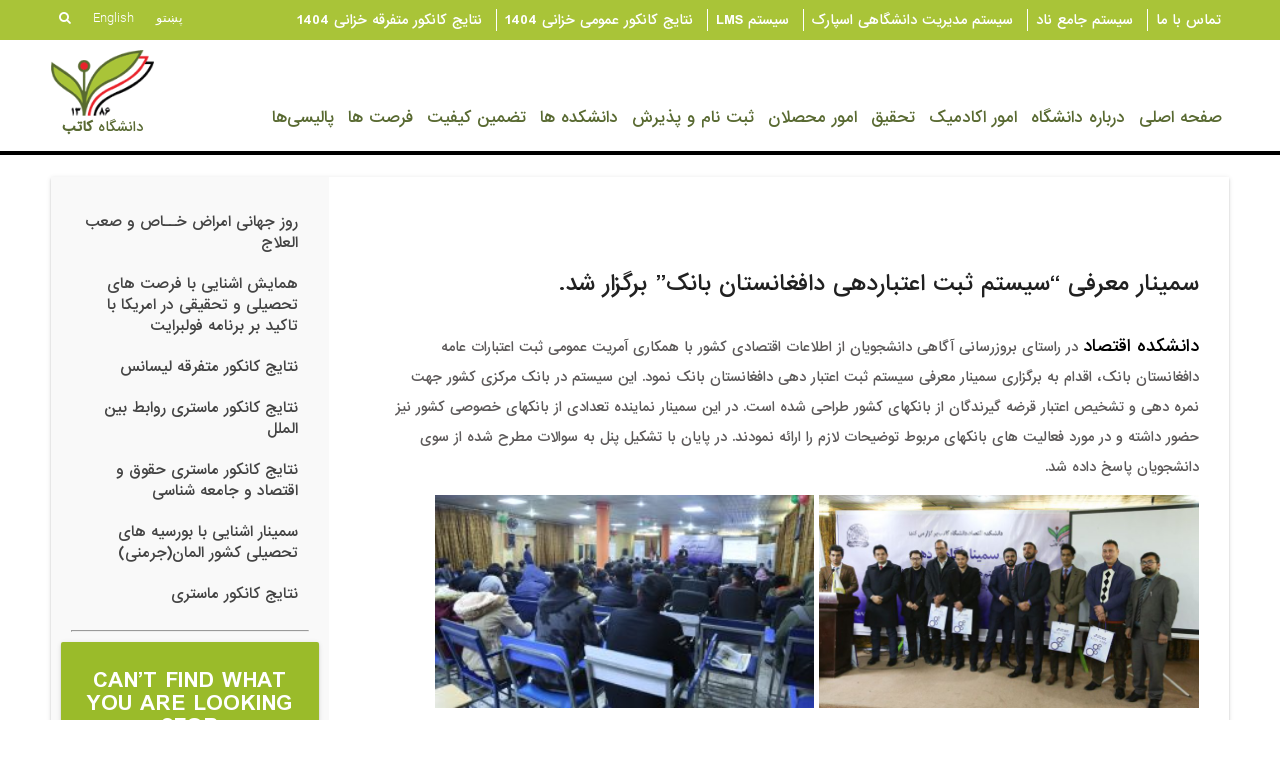

--- FILE ---
content_type: text/html; charset=UTF-8
request_url: https://kateb.edu.af/dari/%D8%B3%DB%8C%D8%B3%D8%AA%D9%85-%D8%AB%D8%A8%D8%AA-%D8%A7%D8%B9%D8%AA%D8%A8%D8%A7%D8%B1%D8%AF%D9%87%DB%8C/
body_size: 97731
content:
<!DOCTYPE html>
<html >
  <head>
    <meta charset="utf-8">
    <meta http-equiv="X-UA-Compatible" content="IE=edge">
    <meta name="viewport" content="width=device-width, initial-scale=1">
    <!-- The above 3 meta tags *must* come first in the head; any other head content must come *after* these tags -->
    <meta name="author" content="">
    <link rel="icon" href="https://kateb.edu.af/dari/wp-content/themes/sharks-dari/assets/images/favicon.gif" sizes="32x32" />



<title>
  سیستم ثبت اعتباردهی دافغانستان بانک&quot; برگزار شد.</title>


    <link href="https://kateb.edu.af/dari/wp-content/themes/sharks-dari/assets/fonts/font-awesome-4.7.0/css/font-awesome.min.css" rel="stylesheet">
  <link href="https://kateb.edu.af/dari/wp-content/themes/sharks-dari/assets/materialize/css/materialize.css" type="text/css" rel="stylesheet" media="screen,projection"/>
  
  <link href="https://kateb.edu.af/dari/wp-content/themes/sharks-dari/assets/bxslider/jquery.bxslider.css" type="text/css" rel="stylesheet" media="screen,projection"/>
  <link rel="stylesheet" href="https://kateb.edu.af/dari/wp-content/themes/sharks-dari/assets/style/aos.css" />
  <meta name='robots' content='index, follow, max-image-preview:large, max-snippet:-1, max-video-preview:-1' />
	<style>img:is([sizes="auto" i], [sizes^="auto," i]) { contain-intrinsic-size: 3000px 1500px }</style>
	
	<!-- This site is optimized with the Yoast SEO plugin v26.4 - https://yoast.com/wordpress/plugins/seo/ -->
	<meta name="description" content="سیستم ثبت اعتباردهی دافغانستان بانک&quot; برگزار شد. دانشکده اقتصاد در راستای بروزرسانی آگاهی دانشجویان از اطلاعات اقتصادی کشور با همکاری آمریت عمومی ثبت اعتبارات عامه دافغانستان بانک، اقدام به برگزاری سمینار معرفی سیستم ثبت اعتبار دهی دافغانستان بانک نمود." />
	<link rel="canonical" href="https://kateb.edu.af/dari/سیستم-ثبت-اعتباردهی/" />
	<meta name="author" content="kateb" />
	<meta name="twitter:label1" content="Written by" />
	<meta name="twitter:data1" content="kateb" />
	<script type="application/ld+json" class="yoast-schema-graph">{"@context":"https://schema.org","@graph":[{"@type":"WebPage","@id":"https://kateb.edu.af/dari/%d8%b3%db%8c%d8%b3%d8%aa%d9%85-%d8%ab%d8%a8%d8%aa-%d8%a7%d8%b9%d8%aa%d8%a8%d8%a7%d8%b1%d8%af%d9%87%db%8c/","url":"https://kateb.edu.af/dari/%d8%b3%db%8c%d8%b3%d8%aa%d9%85-%d8%ab%d8%a8%d8%aa-%d8%a7%d8%b9%d8%aa%d8%a8%d8%a7%d8%b1%d8%af%d9%87%db%8c/","name":"سیستم ثبت اعتباردهی دافغانستان بانک\" برگزار شد.","isPartOf":{"@id":"https://kateb.edu.af/dari/#website"},"primaryImageOfPage":{"@id":"https://kateb.edu.af/dari/%d8%b3%db%8c%d8%b3%d8%aa%d9%85-%d8%ab%d8%a8%d8%aa-%d8%a7%d8%b9%d8%aa%d8%a8%d8%a7%d8%b1%d8%af%d9%87%db%8c/#primaryimage"},"image":{"@id":"https://kateb.edu.af/dari/%d8%b3%db%8c%d8%b3%d8%aa%d9%85-%d8%ab%d8%a8%d8%aa-%d8%a7%d8%b9%d8%aa%d8%a8%d8%a7%d8%b1%d8%af%d9%87%db%8c/#primaryimage"},"thumbnailUrl":"https://kateb.edu.af/dari/wp-content/uploads/sites/2/2019/12/سیمینار-آگهی-دهی-بانک-مرکزی.jpg","datePublished":"2019-12-12T06:54:44+00:00","dateModified":"2020-02-05T06:05:30+00:00","author":{"@id":"https://kateb.edu.af/dari/#/schema/person/0b48856590d70091255b31ffb17a814b"},"description":"سیستم ثبت اعتباردهی دافغانستان بانک\" برگزار شد. دانشکده اقتصاد در راستای بروزرسانی آگاهی دانشجویان از اطلاعات اقتصادی کشور با همکاری آمریت عمومی ثبت اعتبارات عامه دافغانستان بانک، اقدام به برگزاری سمینار معرفی سیستم ثبت اعتبار دهی دافغانستان بانک نمود.","breadcrumb":{"@id":"https://kateb.edu.af/dari/%d8%b3%db%8c%d8%b3%d8%aa%d9%85-%d8%ab%d8%a8%d8%aa-%d8%a7%d8%b9%d8%aa%d8%a8%d8%a7%d8%b1%d8%af%d9%87%db%8c/#breadcrumb"},"inLanguage":"en-US","potentialAction":[{"@type":"ReadAction","target":["https://kateb.edu.af/dari/%d8%b3%db%8c%d8%b3%d8%aa%d9%85-%d8%ab%d8%a8%d8%aa-%d8%a7%d8%b9%d8%aa%d8%a8%d8%a7%d8%b1%d8%af%d9%87%db%8c/"]}]},{"@type":"ImageObject","inLanguage":"en-US","@id":"https://kateb.edu.af/dari/%d8%b3%db%8c%d8%b3%d8%aa%d9%85-%d8%ab%d8%a8%d8%aa-%d8%a7%d8%b9%d8%aa%d8%a8%d8%a7%d8%b1%d8%af%d9%87%db%8c/#primaryimage","url":"https://kateb.edu.af/dari/wp-content/uploads/sites/2/2019/12/سیمینار-آگهی-دهی-بانک-مرکزی.jpg","contentUrl":"https://kateb.edu.af/dari/wp-content/uploads/sites/2/2019/12/سیمینار-آگهی-دهی-بانک-مرکزی.jpg","width":850,"height":478,"caption":"سیستم ثبت اعتباردهی دافغانستان بانک"},{"@type":"BreadcrumbList","@id":"https://kateb.edu.af/dari/%d8%b3%db%8c%d8%b3%d8%aa%d9%85-%d8%ab%d8%a8%d8%aa-%d8%a7%d8%b9%d8%aa%d8%a8%d8%a7%d8%b1%d8%af%d9%87%db%8c/#breadcrumb","itemListElement":[{"@type":"ListItem","position":1,"name":"Home","item":"https://kateb.edu.af/dari/"},{"@type":"ListItem","position":2,"name":"سمینار معرفی &#8220;سیستم ثبت اعتباردهی دافغانستان بانک&#8221; برگزار شد."}]},{"@type":"WebSite","@id":"https://kateb.edu.af/dari/#website","url":"https://kateb.edu.af/dari/","name":"دانشگاه كاتب - دری","description":"فارسی - دانشگاه کاتب","potentialAction":[{"@type":"SearchAction","target":{"@type":"EntryPoint","urlTemplate":"https://kateb.edu.af/dari/?s={search_term_string}"},"query-input":{"@type":"PropertyValueSpecification","valueRequired":true,"valueName":"search_term_string"}}],"inLanguage":"en-US"},{"@type":"Person","@id":"https://kateb.edu.af/dari/#/schema/person/0b48856590d70091255b31ffb17a814b","name":"kateb","image":{"@type":"ImageObject","inLanguage":"en-US","@id":"https://kateb.edu.af/dari/#/schema/person/image/","url":"https://secure.gravatar.com/avatar/2c92dec9f7f95e1c19a4fe59f5f30ab061fdf4c45b6541048e160cd9b217702d?s=96&d=mm&r=g","contentUrl":"https://secure.gravatar.com/avatar/2c92dec9f7f95e1c19a4fe59f5f30ab061fdf4c45b6541048e160cd9b217702d?s=96&d=mm&r=g","caption":"kateb"},"url":"https://kateb.edu.af/dari/author/admin/"}]}</script>
	<!-- / Yoast SEO plugin. -->


<!-- Hubbub v.1.36.1 https://morehubbub.com/ -->
<meta property="og:locale" content="en_US" />
<meta property="og:type" content="article" />
<meta property="og:title" content="سیستم ثبت اعتباردهی دافغانستان بانک&quot; برگزار شد." />
<meta property="og:description" content="سیستم ثبت اعتباردهی دافغانستان بانک&quot; برگزار شد. دانشکده اقتصاد در راستای بروزرسانی آگاهی دانشجویان از اطلاعات اقتصادی کشور با همکاری آمریت عمومی ثبت اعتبارات عامه دافغانستان بانک، اقدام به برگزاری سمینار معرفی سیستم ثبت اعتبار دهی دافغانستان بانک نمود." />
<meta property="og:url" content="https://kateb.edu.af/dari/%d8%b3%db%8c%d8%b3%d8%aa%d9%85-%d8%ab%d8%a8%d8%aa-%d8%a7%d8%b9%d8%aa%d8%a8%d8%a7%d8%b1%d8%af%d9%87%db%8c/" />
<meta property="og:site_name" content="دانشگاه كاتب - دری" />
<meta property="og:updated_time" content="2020-02-05T06:05:30+00:00" />
<meta property="article:published_time" content="2019-12-12T06:54:44+00:00" />
<meta property="article:modified_time" content="2020-02-05T06:05:30+00:00" />
<meta name="twitter:card" content="summary_large_image" />
<meta name="twitter:title" content="سیستم ثبت اعتباردهی دافغانستان بانک&quot; برگزار شد." />
<meta name="twitter:description" content="سیستم ثبت اعتباردهی دافغانستان بانک&quot; برگزار شد. دانشکده اقتصاد در راستای بروزرسانی آگاهی دانشجویان از اطلاعات اقتصادی کشور با همکاری آمریت عمومی ثبت اعتبارات عامه دافغانستان بانک، اقدام به برگزاری سمینار معرفی سیستم ثبت اعتبار دهی دافغانستان بانک نمود." />
<meta class="flipboard-article" content="سیستم ثبت اعتباردهی دافغانستان بانک&quot; برگزار شد. دانشکده اقتصاد در راستای بروزرسانی آگاهی دانشجویان از اطلاعات اقتصادی کشور با همکاری آمریت عمومی ثبت اعتبارات عامه دافغانستان بانک، اقدام به برگزاری سمینار معرفی سیستم ثبت اعتبار دهی دافغانستان بانک نمود." />
<meta property="og:image" content="https://kateb.edu.af/dari/wp-content/uploads/sites/2/2019/12/سیمینار-آگهی-دهی-بانک-مرکزی.jpg" />
<meta name="twitter:image" content="https://kateb.edu.af/dari/wp-content/uploads/sites/2/2019/12/سیمینار-آگهی-دهی-بانک-مرکزی.jpg" />
<meta property="og:image:width" content="850" />
<meta property="og:image:height" content="478" />
<!-- Hubbub v.1.36.1 https://morehubbub.com/ -->
<link rel="alternate" type="application/rss+xml" title="دانشگاه كاتب - دری &raquo; Feed" href="https://kateb.edu.af/dari/feed/" />
<link rel="alternate" type="application/rss+xml" title="دانشگاه كاتب - دری &raquo; Comments Feed" href="https://kateb.edu.af/dari/comments/feed/" />
<link rel="alternate" type="application/rss+xml" title="دانشگاه كاتب - دری &raquo; سمینار معرفی &#8220;سیستم ثبت اعتباردهی دافغانستان بانک&#8221; برگزار شد. Comments Feed" href="https://kateb.edu.af/dari/%d8%b3%db%8c%d8%b3%d8%aa%d9%85-%d8%ab%d8%a8%d8%aa-%d8%a7%d8%b9%d8%aa%d8%a8%d8%a7%d8%b1%d8%af%d9%87%db%8c/feed/" />
<script type="text/javascript">
/* <![CDATA[ */
window._wpemojiSettings = {"baseUrl":"https:\/\/s.w.org\/images\/core\/emoji\/16.0.1\/72x72\/","ext":".png","svgUrl":"https:\/\/s.w.org\/images\/core\/emoji\/16.0.1\/svg\/","svgExt":".svg","source":{"concatemoji":"https:\/\/kateb.edu.af\/dari\/wp-includes\/js\/wp-emoji-release.min.js?ver=6.8.3"}};
/*! This file is auto-generated */
!function(s,n){var o,i,e;function c(e){try{var t={supportTests:e,timestamp:(new Date).valueOf()};sessionStorage.setItem(o,JSON.stringify(t))}catch(e){}}function p(e,t,n){e.clearRect(0,0,e.canvas.width,e.canvas.height),e.fillText(t,0,0);var t=new Uint32Array(e.getImageData(0,0,e.canvas.width,e.canvas.height).data),a=(e.clearRect(0,0,e.canvas.width,e.canvas.height),e.fillText(n,0,0),new Uint32Array(e.getImageData(0,0,e.canvas.width,e.canvas.height).data));return t.every(function(e,t){return e===a[t]})}function u(e,t){e.clearRect(0,0,e.canvas.width,e.canvas.height),e.fillText(t,0,0);for(var n=e.getImageData(16,16,1,1),a=0;a<n.data.length;a++)if(0!==n.data[a])return!1;return!0}function f(e,t,n,a){switch(t){case"flag":return n(e,"\ud83c\udff3\ufe0f\u200d\u26a7\ufe0f","\ud83c\udff3\ufe0f\u200b\u26a7\ufe0f")?!1:!n(e,"\ud83c\udde8\ud83c\uddf6","\ud83c\udde8\u200b\ud83c\uddf6")&&!n(e,"\ud83c\udff4\udb40\udc67\udb40\udc62\udb40\udc65\udb40\udc6e\udb40\udc67\udb40\udc7f","\ud83c\udff4\u200b\udb40\udc67\u200b\udb40\udc62\u200b\udb40\udc65\u200b\udb40\udc6e\u200b\udb40\udc67\u200b\udb40\udc7f");case"emoji":return!a(e,"\ud83e\udedf")}return!1}function g(e,t,n,a){var r="undefined"!=typeof WorkerGlobalScope&&self instanceof WorkerGlobalScope?new OffscreenCanvas(300,150):s.createElement("canvas"),o=r.getContext("2d",{willReadFrequently:!0}),i=(o.textBaseline="top",o.font="600 32px Arial",{});return e.forEach(function(e){i[e]=t(o,e,n,a)}),i}function t(e){var t=s.createElement("script");t.src=e,t.defer=!0,s.head.appendChild(t)}"undefined"!=typeof Promise&&(o="wpEmojiSettingsSupports",i=["flag","emoji"],n.supports={everything:!0,everythingExceptFlag:!0},e=new Promise(function(e){s.addEventListener("DOMContentLoaded",e,{once:!0})}),new Promise(function(t){var n=function(){try{var e=JSON.parse(sessionStorage.getItem(o));if("object"==typeof e&&"number"==typeof e.timestamp&&(new Date).valueOf()<e.timestamp+604800&&"object"==typeof e.supportTests)return e.supportTests}catch(e){}return null}();if(!n){if("undefined"!=typeof Worker&&"undefined"!=typeof OffscreenCanvas&&"undefined"!=typeof URL&&URL.createObjectURL&&"undefined"!=typeof Blob)try{var e="postMessage("+g.toString()+"("+[JSON.stringify(i),f.toString(),p.toString(),u.toString()].join(",")+"));",a=new Blob([e],{type:"text/javascript"}),r=new Worker(URL.createObjectURL(a),{name:"wpTestEmojiSupports"});return void(r.onmessage=function(e){c(n=e.data),r.terminate(),t(n)})}catch(e){}c(n=g(i,f,p,u))}t(n)}).then(function(e){for(var t in e)n.supports[t]=e[t],n.supports.everything=n.supports.everything&&n.supports[t],"flag"!==t&&(n.supports.everythingExceptFlag=n.supports.everythingExceptFlag&&n.supports[t]);n.supports.everythingExceptFlag=n.supports.everythingExceptFlag&&!n.supports.flag,n.DOMReady=!1,n.readyCallback=function(){n.DOMReady=!0}}).then(function(){return e}).then(function(){var e;n.supports.everything||(n.readyCallback(),(e=n.source||{}).concatemoji?t(e.concatemoji):e.wpemoji&&e.twemoji&&(t(e.twemoji),t(e.wpemoji)))}))}((window,document),window._wpemojiSettings);
/* ]]> */
</script>
<style id='wp-emoji-styles-inline-css' type='text/css'>

	img.wp-smiley, img.emoji {
		display: inline !important;
		border: none !important;
		box-shadow: none !important;
		height: 1em !important;
		width: 1em !important;
		margin: 0 0.07em !important;
		vertical-align: -0.1em !important;
		background: none !important;
		padding: 0 !important;
	}
</style>
<link rel='stylesheet' id='wp-block-library-css' href='https://kateb.edu.af/dari/wp-includes/css/dist/block-library/style.min.css?ver=6.8.3' type='text/css' media='all' />
<style id='classic-theme-styles-inline-css' type='text/css'>
/*! This file is auto-generated */
.wp-block-button__link{color:#fff;background-color:#32373c;border-radius:9999px;box-shadow:none;text-decoration:none;padding:calc(.667em + 2px) calc(1.333em + 2px);font-size:1.125em}.wp-block-file__button{background:#32373c;color:#fff;text-decoration:none}
</style>
<style id='global-styles-inline-css' type='text/css'>
:root{--wp--preset--aspect-ratio--square: 1;--wp--preset--aspect-ratio--4-3: 4/3;--wp--preset--aspect-ratio--3-4: 3/4;--wp--preset--aspect-ratio--3-2: 3/2;--wp--preset--aspect-ratio--2-3: 2/3;--wp--preset--aspect-ratio--16-9: 16/9;--wp--preset--aspect-ratio--9-16: 9/16;--wp--preset--color--black: #000000;--wp--preset--color--cyan-bluish-gray: #abb8c3;--wp--preset--color--white: #ffffff;--wp--preset--color--pale-pink: #f78da7;--wp--preset--color--vivid-red: #cf2e2e;--wp--preset--color--luminous-vivid-orange: #ff6900;--wp--preset--color--luminous-vivid-amber: #fcb900;--wp--preset--color--light-green-cyan: #7bdcb5;--wp--preset--color--vivid-green-cyan: #00d084;--wp--preset--color--pale-cyan-blue: #8ed1fc;--wp--preset--color--vivid-cyan-blue: #0693e3;--wp--preset--color--vivid-purple: #9b51e0;--wp--preset--gradient--vivid-cyan-blue-to-vivid-purple: linear-gradient(135deg,rgba(6,147,227,1) 0%,rgb(155,81,224) 100%);--wp--preset--gradient--light-green-cyan-to-vivid-green-cyan: linear-gradient(135deg,rgb(122,220,180) 0%,rgb(0,208,130) 100%);--wp--preset--gradient--luminous-vivid-amber-to-luminous-vivid-orange: linear-gradient(135deg,rgba(252,185,0,1) 0%,rgba(255,105,0,1) 100%);--wp--preset--gradient--luminous-vivid-orange-to-vivid-red: linear-gradient(135deg,rgba(255,105,0,1) 0%,rgb(207,46,46) 100%);--wp--preset--gradient--very-light-gray-to-cyan-bluish-gray: linear-gradient(135deg,rgb(238,238,238) 0%,rgb(169,184,195) 100%);--wp--preset--gradient--cool-to-warm-spectrum: linear-gradient(135deg,rgb(74,234,220) 0%,rgb(151,120,209) 20%,rgb(207,42,186) 40%,rgb(238,44,130) 60%,rgb(251,105,98) 80%,rgb(254,248,76) 100%);--wp--preset--gradient--blush-light-purple: linear-gradient(135deg,rgb(255,206,236) 0%,rgb(152,150,240) 100%);--wp--preset--gradient--blush-bordeaux: linear-gradient(135deg,rgb(254,205,165) 0%,rgb(254,45,45) 50%,rgb(107,0,62) 100%);--wp--preset--gradient--luminous-dusk: linear-gradient(135deg,rgb(255,203,112) 0%,rgb(199,81,192) 50%,rgb(65,88,208) 100%);--wp--preset--gradient--pale-ocean: linear-gradient(135deg,rgb(255,245,203) 0%,rgb(182,227,212) 50%,rgb(51,167,181) 100%);--wp--preset--gradient--electric-grass: linear-gradient(135deg,rgb(202,248,128) 0%,rgb(113,206,126) 100%);--wp--preset--gradient--midnight: linear-gradient(135deg,rgb(2,3,129) 0%,rgb(40,116,252) 100%);--wp--preset--font-size--small: 13px;--wp--preset--font-size--medium: 20px;--wp--preset--font-size--large: 36px;--wp--preset--font-size--x-large: 42px;--wp--preset--spacing--20: 0.44rem;--wp--preset--spacing--30: 0.67rem;--wp--preset--spacing--40: 1rem;--wp--preset--spacing--50: 1.5rem;--wp--preset--spacing--60: 2.25rem;--wp--preset--spacing--70: 3.38rem;--wp--preset--spacing--80: 5.06rem;--wp--preset--shadow--natural: 6px 6px 9px rgba(0, 0, 0, 0.2);--wp--preset--shadow--deep: 12px 12px 50px rgba(0, 0, 0, 0.4);--wp--preset--shadow--sharp: 6px 6px 0px rgba(0, 0, 0, 0.2);--wp--preset--shadow--outlined: 6px 6px 0px -3px rgba(255, 255, 255, 1), 6px 6px rgba(0, 0, 0, 1);--wp--preset--shadow--crisp: 6px 6px 0px rgba(0, 0, 0, 1);}:where(.is-layout-flex){gap: 0.5em;}:where(.is-layout-grid){gap: 0.5em;}body .is-layout-flex{display: flex;}.is-layout-flex{flex-wrap: wrap;align-items: center;}.is-layout-flex > :is(*, div){margin: 0;}body .is-layout-grid{display: grid;}.is-layout-grid > :is(*, div){margin: 0;}:where(.wp-block-columns.is-layout-flex){gap: 2em;}:where(.wp-block-columns.is-layout-grid){gap: 2em;}:where(.wp-block-post-template.is-layout-flex){gap: 1.25em;}:where(.wp-block-post-template.is-layout-grid){gap: 1.25em;}.has-black-color{color: var(--wp--preset--color--black) !important;}.has-cyan-bluish-gray-color{color: var(--wp--preset--color--cyan-bluish-gray) !important;}.has-white-color{color: var(--wp--preset--color--white) !important;}.has-pale-pink-color{color: var(--wp--preset--color--pale-pink) !important;}.has-vivid-red-color{color: var(--wp--preset--color--vivid-red) !important;}.has-luminous-vivid-orange-color{color: var(--wp--preset--color--luminous-vivid-orange) !important;}.has-luminous-vivid-amber-color{color: var(--wp--preset--color--luminous-vivid-amber) !important;}.has-light-green-cyan-color{color: var(--wp--preset--color--light-green-cyan) !important;}.has-vivid-green-cyan-color{color: var(--wp--preset--color--vivid-green-cyan) !important;}.has-pale-cyan-blue-color{color: var(--wp--preset--color--pale-cyan-blue) !important;}.has-vivid-cyan-blue-color{color: var(--wp--preset--color--vivid-cyan-blue) !important;}.has-vivid-purple-color{color: var(--wp--preset--color--vivid-purple) !important;}.has-black-background-color{background-color: var(--wp--preset--color--black) !important;}.has-cyan-bluish-gray-background-color{background-color: var(--wp--preset--color--cyan-bluish-gray) !important;}.has-white-background-color{background-color: var(--wp--preset--color--white) !important;}.has-pale-pink-background-color{background-color: var(--wp--preset--color--pale-pink) !important;}.has-vivid-red-background-color{background-color: var(--wp--preset--color--vivid-red) !important;}.has-luminous-vivid-orange-background-color{background-color: var(--wp--preset--color--luminous-vivid-orange) !important;}.has-luminous-vivid-amber-background-color{background-color: var(--wp--preset--color--luminous-vivid-amber) !important;}.has-light-green-cyan-background-color{background-color: var(--wp--preset--color--light-green-cyan) !important;}.has-vivid-green-cyan-background-color{background-color: var(--wp--preset--color--vivid-green-cyan) !important;}.has-pale-cyan-blue-background-color{background-color: var(--wp--preset--color--pale-cyan-blue) !important;}.has-vivid-cyan-blue-background-color{background-color: var(--wp--preset--color--vivid-cyan-blue) !important;}.has-vivid-purple-background-color{background-color: var(--wp--preset--color--vivid-purple) !important;}.has-black-border-color{border-color: var(--wp--preset--color--black) !important;}.has-cyan-bluish-gray-border-color{border-color: var(--wp--preset--color--cyan-bluish-gray) !important;}.has-white-border-color{border-color: var(--wp--preset--color--white) !important;}.has-pale-pink-border-color{border-color: var(--wp--preset--color--pale-pink) !important;}.has-vivid-red-border-color{border-color: var(--wp--preset--color--vivid-red) !important;}.has-luminous-vivid-orange-border-color{border-color: var(--wp--preset--color--luminous-vivid-orange) !important;}.has-luminous-vivid-amber-border-color{border-color: var(--wp--preset--color--luminous-vivid-amber) !important;}.has-light-green-cyan-border-color{border-color: var(--wp--preset--color--light-green-cyan) !important;}.has-vivid-green-cyan-border-color{border-color: var(--wp--preset--color--vivid-green-cyan) !important;}.has-pale-cyan-blue-border-color{border-color: var(--wp--preset--color--pale-cyan-blue) !important;}.has-vivid-cyan-blue-border-color{border-color: var(--wp--preset--color--vivid-cyan-blue) !important;}.has-vivid-purple-border-color{border-color: var(--wp--preset--color--vivid-purple) !important;}.has-vivid-cyan-blue-to-vivid-purple-gradient-background{background: var(--wp--preset--gradient--vivid-cyan-blue-to-vivid-purple) !important;}.has-light-green-cyan-to-vivid-green-cyan-gradient-background{background: var(--wp--preset--gradient--light-green-cyan-to-vivid-green-cyan) !important;}.has-luminous-vivid-amber-to-luminous-vivid-orange-gradient-background{background: var(--wp--preset--gradient--luminous-vivid-amber-to-luminous-vivid-orange) !important;}.has-luminous-vivid-orange-to-vivid-red-gradient-background{background: var(--wp--preset--gradient--luminous-vivid-orange-to-vivid-red) !important;}.has-very-light-gray-to-cyan-bluish-gray-gradient-background{background: var(--wp--preset--gradient--very-light-gray-to-cyan-bluish-gray) !important;}.has-cool-to-warm-spectrum-gradient-background{background: var(--wp--preset--gradient--cool-to-warm-spectrum) !important;}.has-blush-light-purple-gradient-background{background: var(--wp--preset--gradient--blush-light-purple) !important;}.has-blush-bordeaux-gradient-background{background: var(--wp--preset--gradient--blush-bordeaux) !important;}.has-luminous-dusk-gradient-background{background: var(--wp--preset--gradient--luminous-dusk) !important;}.has-pale-ocean-gradient-background{background: var(--wp--preset--gradient--pale-ocean) !important;}.has-electric-grass-gradient-background{background: var(--wp--preset--gradient--electric-grass) !important;}.has-midnight-gradient-background{background: var(--wp--preset--gradient--midnight) !important;}.has-small-font-size{font-size: var(--wp--preset--font-size--small) !important;}.has-medium-font-size{font-size: var(--wp--preset--font-size--medium) !important;}.has-large-font-size{font-size: var(--wp--preset--font-size--large) !important;}.has-x-large-font-size{font-size: var(--wp--preset--font-size--x-large) !important;}
:where(.wp-block-post-template.is-layout-flex){gap: 1.25em;}:where(.wp-block-post-template.is-layout-grid){gap: 1.25em;}
:where(.wp-block-columns.is-layout-flex){gap: 2em;}:where(.wp-block-columns.is-layout-grid){gap: 2em;}
:root :where(.wp-block-pullquote){font-size: 1.5em;line-height: 1.6;}
</style>
<link rel='stylesheet' id='contact-form-7-css' href='https://kateb.edu.af/dari/wp-content/plugins/contact-form-7/includes/css/styles.css?ver=6.1.3' type='text/css' media='all' />
<link rel='stylesheet' id='dpsp-frontend-style-pro-css' href='https://kateb.edu.af/dari/wp-content/plugins/social-pug/assets/dist/style-frontend-pro.css?ver=1.36.1' type='text/css' media='all' />
<style id='dpsp-frontend-style-pro-inline-css' type='text/css'>

				@media screen and ( max-width : 720px ) {
					.dpsp-content-wrapper.dpsp-hide-on-mobile,
					.dpsp-share-text.dpsp-hide-on-mobile {
						display: none;
					}
					.dpsp-has-spacing .dpsp-networks-btns-wrapper li {
						margin:0 2% 10px 0;
					}
					.dpsp-network-btn.dpsp-has-label:not(.dpsp-has-count) {
						max-height: 40px;
						padding: 0;
						justify-content: center;
					}
					.dpsp-content-wrapper.dpsp-size-small .dpsp-network-btn.dpsp-has-label:not(.dpsp-has-count){
						max-height: 32px;
					}
					.dpsp-content-wrapper.dpsp-size-large .dpsp-network-btn.dpsp-has-label:not(.dpsp-has-count){
						max-height: 46px;
					}
				}
			
</style>
<link rel='stylesheet' id='wp-pagenavi-css' href='https://kateb.edu.af/dari/wp-content/plugins/wp-pagenavi/pagenavi-css.css?ver=2.70' type='text/css' media='all' />
<link rel="https://api.w.org/" href="https://kateb.edu.af/dari/wp-json/" /><link rel="alternate" title="JSON" type="application/json" href="https://kateb.edu.af/dari/wp-json/wp/v2/posts/2827" /><link rel="EditURI" type="application/rsd+xml" title="RSD" href="https://kateb.edu.af/dari/xmlrpc.php?rsd" />

<link rel='shortlink' href='https://kateb.edu.af/dari/?p=2827' />
<link rel="alternate" title="oEmbed (JSON)" type="application/json+oembed" href="https://kateb.edu.af/dari/wp-json/oembed/1.0/embed?url=https%3A%2F%2Fkateb.edu.af%2Fdari%2F%25d8%25b3%25db%258c%25d8%25b3%25d8%25aa%25d9%2585-%25d8%25ab%25d8%25a8%25d8%25aa-%25d8%25a7%25d8%25b9%25d8%25aa%25d8%25a8%25d8%25a7%25d8%25b1%25d8%25af%25d9%2587%25db%258c%2F" />
<link rel="alternate" title="oEmbed (XML)" type="text/xml+oembed" href="https://kateb.edu.af/dari/wp-json/oembed/1.0/embed?url=https%3A%2F%2Fkateb.edu.af%2Fdari%2F%25d8%25b3%25db%258c%25d8%25b3%25d8%25aa%25d9%2585-%25d8%25ab%25d8%25a8%25d8%25aa-%25d8%25a7%25d8%25b9%25d8%25aa%25d8%25a8%25d8%25a7%25d8%25b1%25d8%25af%25d9%2587%25db%258c%2F&#038;format=xml" />
<meta name="hubbub-info" description="Hubbub 1.36.1">  <link href="https://kateb.edu.af/dari/wp-content/themes/sharks-dari/style.css?v=323" type="text/css" rel="stylesheet" media="screen,projection,print"/>
  
  <!-- Global site tag (gtag.js) - Google Analytics -->
<script async src="https://www.googletagmanager.com/gtag/js?id=UA-120061682-24"></script>
<script>
  window.dataLayer = window.dataLayer || [];
  function gtag(){dataLayer.push(arguments);}
  gtag('js', new Date());

  gtag('config', 'UA-120061682-24');
</script>


</head>



<body  >
    
          
  <!-- left menu  -->   
  <div class="mn">
              <ul   id="slide-out" class="side-nav left-menu clearfix ">
    <li id="menu-item-3786" class="menu-item menu-item-type-custom menu-item-object-custom menu-item-home menu-item-3786"><a href="https://kateb.edu.af/dari">صفحه اصلی</a></li>
<li id="menu-item-3787" class="menu-item menu-item-type-taxonomy menu-item-object-category menu-item-has-children menu-item-3787"><a href="https://kateb.edu.af/dari/%d8%af%d8%b1%d8%a8%d8%a7%d8%b1%d9%87/">درباره دانشگاه</a>
<ul class="sub-menu">
	<li id="menu-item-3788" class="menu-item menu-item-type-post_type menu-item-object-post menu-item-3788"><a href="https://kateb.edu.af/dari/%d9%be%db%8c%d8%a7%d9%85-%d8%b1%db%8c%d8%a7%d8%b3%d8%aa-%d8%af%d8%a7%d9%86%d8%b4%da%af%d8%a7%d9%87/">پیام ریاست دانشگاه</a></li>
	<li id="menu-item-3789" class="menu-item menu-item-type-post_type menu-item-object-post menu-item-3789"><a href="https://kateb.edu.af/dari/%d8%af%d8%b1-%d8%a8%d8%a7%d8%b1%d9%87-%d8%af%d8%a7%d9%86%d8%b4%da%af%d8%a7%d9%87-%da%a9%d8%a7%d8%aa%d8%a8/">درباره دانشگاه کاتب</a></li>
	<li id="menu-item-4007" class="menu-item menu-item-type-post_type menu-item-object-post menu-item-4007"><a href="https://kateb.edu.af/dari/%d8%af%d8%b1-%d8%a8%d8%a7%d8%b1%d9%87-%da%a9%d9%85%d9%be%d8%b3-%d8%a8%d8%b1%da%86%db%8c/">درباره کمپس برچی</a></li>
	<li id="menu-item-3791" class="menu-item menu-item-type-post_type menu-item-object-post menu-item-3791"><a href="https://kateb.edu.af/dari/%d8%aa%d8%a7%d8%b1%db%8c%d8%ae%da%86%d9%87-%d8%af%d8%a7%d9%86%d8%b4%da%af%d8%a7%d9%87-%da%a9%d8%a7%d8%aa%d8%a8/">تاریخچه دانشگاه کاتب</a></li>
	<li id="menu-item-3792" class="menu-item menu-item-type-post_type menu-item-object-post menu-item-3792"><a href="https://kateb.edu.af/dari/%da%86%d8%b4%d9%85-%d8%a7%d9%86%d8%af%d8%a7%d8%b2-%d9%88-%d9%85%d8%a7%d9%85%d9%88%d8%b1%db%8c%d8%aa/">چشم انداز و مأموریت</a></li>
	<li id="menu-item-6210" class="menu-item menu-item-type-post_type menu-item-object-post menu-item-6210"><a href="https://kateb.edu.af/dari/%d8%a7%d9%87%d8%af%d8%a7%d9%81/">اهداف کلان دانشگاه</a></li>
	<li id="menu-item-3790" class="menu-item menu-item-type-post_type menu-item-object-post menu-item-3790"><a href="https://kateb.edu.af/dari/%d8%b2%d9%86%d8%af%da%af%db%8c%d9%86%d8%a7%d9%85%d9%87-%d9%88-%d9%be%db%8c%d8%a7%d9%85-%d9%85%d8%a4%d8%b3%d8%b3%db%8c%d9%86/">زندگی‌نامه و پیام مؤسسین</a></li>
	<li id="menu-item-3793" class="menu-item menu-item-type-post_type menu-item-object-post menu-item-3793"><a href="https://kateb.edu.af/dari/%d9%87%db%8c%d8%a6%d8%a7%d8%aa-%d8%a7%d9%85%d9%86%d8%a7%db%8c-%d8%af%d8%a7%d9%86%d8%b4%da%a9%d8%a7%d9%87/">هیئت اُمناء دانشگاه</a></li>
	<li id="menu-item-3794" class="menu-item menu-item-type-post_type menu-item-object-post menu-item-3794"><a href="https://kateb.edu.af/dari/%d8%b4%d9%88%d8%b1%d8%a7%d9%87%d8%a7-%d9%88-%da%a9%d9%85%db%8c%d8%aa%d9%87-%d9%87%d8%a7/">شوراها و کمیته ها</a></li>
	<li id="menu-item-3795" class="menu-item menu-item-type-post_type menu-item-object-post menu-item-3795"><a href="https://kateb.edu.af/dari/%d9%85%d8%b9%d9%84%d9%88%d9%85%d8%a7%d8%aa-%d9%88-%d8%b3%d9%88%d8%a7%d8%a8%d9%82/">معلومات و سوابق</a></li>
	<li id="menu-item-3813" class="menu-item menu-item-type-post_type menu-item-object-post menu-item-3813"><a href="https://kateb.edu.af/dari/%d8%aa%d9%81%d8%a7%d9%87%d9%85-%d9%86%d8%a7%d9%85%d9%87-%d9%87%d8%a7/">تفاهم نامه ها</a></li>
</ul>
</li>
<li id="menu-item-3796" class="menu-item menu-item-type-taxonomy menu-item-object-category menu-item-has-children menu-item-3796"><a href="https://kateb.edu.af/dari/%d8%a7%d9%85%d9%88%d8%b1-%d8%a7%da%a9%d8%a7%d8%af%d9%85%db%8c%da%a9/">امور اکادمیک</a>
<ul class="sub-menu">
	<li id="menu-item-3797" class="menu-item menu-item-type-custom menu-item-object-custom menu-item-has-children menu-item-3797"><a href="#">ماستری</a>
	<ul class="sub-menu">
		<li id="menu-item-5267" class="menu-item menu-item-type-post_type menu-item-object-post menu-item-5267"><a href="https://kateb.edu.af/dari/%d8%b9%d9%84%d9%88%d9%85-%d8%a7%d9%82%d8%aa%d8%b5%d8%a7%d8%af%db%8c-2/">علوم اقتصادی</a></li>
		<li id="menu-item-5335" class="menu-item menu-item-type-custom menu-item-object-custom menu-item-5335"><a href="https://kateb.edu.af/dari/%d9%85%d8%a7%d8%b3%d8%aa%d8%b1%db%8c-%d8%a7%d9%82%d8%aa%d8%b5%d8%a7%d8%af-%d8%aa%d9%88%d8%b3%d8%b9%d9%87-2/">اقتصاد توسعه</a></li>
		<li id="menu-item-6147" class="menu-item menu-item-type-custom menu-item-object-custom menu-item-6147"><a>اداره تجارت (MBA)</a></li>
		<li id="menu-item-5276" class="menu-item menu-item-type-post_type menu-item-object-post menu-item-5276"><a href="https://kateb.edu.af/dari/%d8%ac%d8%a7%d9%85%d8%b9%d9%87%e2%80%8c%d8%b4%d9%86%d8%a7%d8%b3%db%8c/">جامعه‌شناسی</a></li>
		<li id="menu-item-3799" class="menu-item menu-item-type-post_type menu-item-object-post menu-item-3799"><a href="https://kateb.edu.af/dari/%d8%b1%d9%88%d8%a7%d8%a8%d8%b7-%d8%a8%db%8c%d9%86-%d8%a7%d9%84%d9%85%d9%84%d9%84/">روابط بین‌الملل</a></li>
		<li id="menu-item-3801" class="menu-item menu-item-type-post_type menu-item-object-post menu-item-3801"><a href="https://kateb.edu.af/dari/%d8%ad%d9%82%d9%88%d9%82/">حقوق بین‌الملل</a></li>
		<li id="menu-item-6146" class="menu-item menu-item-type-custom menu-item-object-custom menu-item-6146"><a>حقوق جزا و جرم شناسی</a></li>
		<li id="menu-item-6148" class="menu-item menu-item-type-custom menu-item-object-custom menu-item-6148"><a>حقوق خصوصی</a></li>
	</ul>
</li>
	<li id="menu-item-3802" class="menu-item menu-item-type-custom menu-item-object-custom menu-item-has-children menu-item-3802"><a href="#">لیسانس</a>
	<ul class="sub-menu">
		<li id="menu-item-6198" class="menu-item menu-item-type-post_type menu-item-object-post menu-item-6198"><a href="https://kateb.edu.af/dari/%d8%b7%d8%a8-%d9%85%d8%b9%d8%a7%d9%84%d8%ac%d9%88%db%8c/">طب معالجوی</a></li>
		<li id="menu-item-5261" class="menu-item menu-item-type-post_type menu-item-object-post menu-item-5261"><a href="https://kateb.edu.af/dari/%d8%a7%d9%82%d8%aa%d8%b5%d8%a7%d8%af-%d8%aa%d8%ac%d8%a7%d8%b1%d8%aa%db%8c/">اقتصاد تجارتی</a></li>
		<li id="menu-item-5333" class="menu-item menu-item-type-custom menu-item-object-custom menu-item-5333"><a href="https://kateb.edu.af/dari/%d9%84%db%8c%d8%b3%d8%a7%d9%86%d8%b3-%d8%a7%d8%af%d8%a7%d8%b1%d9%87-%d8%aa%d8%ac%d8%a7%d8%b1%d8%aa-bba/">ادارۀ تجارت</a></li>
		<li id="menu-item-3804" class="menu-item menu-item-type-post_type menu-item-object-post menu-item-3804"><a href="https://kateb.edu.af/dari/%d8%b1%d8%b4%d8%aa%d9%87-%d8%a7%d9%86%d8%ac%d9%86%db%8c%d8%b1%db%8c-%d8%b3%d8%a7%d8%ae%d8%aa%d9%85%d8%a7%d9%86%db%8c/">انجنیری</a></li>
		<li id="menu-item-3805" class="menu-item menu-item-type-post_type menu-item-object-post menu-item-3805"><a href="https://kateb.edu.af/dari/%d8%ad%d9%82%d9%88%d9%82-2/">حقوق</a></li>
		<li id="menu-item-3806" class="menu-item menu-item-type-post_type menu-item-object-post menu-item-3806"><a href="https://kateb.edu.af/dari/%da%a9%d9%85%d9%be%db%8c%d9%88%d8%aa%d8%b1-%d8%b3%d8%a7%db%8c%d9%86%d8%b3/">کمپیوتر ساینس</a></li>
		<li id="menu-item-6142" class="menu-item menu-item-type-custom menu-item-object-custom menu-item-6142"><a>جامعه شناسی</a></li>
		<li id="menu-item-6143" class="menu-item menu-item-type-custom menu-item-object-custom menu-item-6143"><a>مدیریت آموزشی</a></li>
		<li id="menu-item-6145" class="menu-item menu-item-type-custom menu-item-object-custom menu-item-6145"><a>روابط بین‌الملل</a></li>
	</ul>
</li>
	<li id="menu-item-3807" class="menu-item menu-item-type-custom menu-item-object-custom menu-item-has-children menu-item-3807"><a href="#">دفاتر و مدیریت ها</a>
	<ul class="sub-menu">
		<li id="menu-item-3808" class="menu-item menu-item-type-post_type menu-item-object-post menu-item-3808"><a href="https://kateb.edu.af/dari/%d8%a7%d8%af%d8%a7%d8%b1%d9%87-%d8%aa%d8%ad%d8%b5%db%8c%d9%84%d8%a7%d8%aa-%d8%aa%da%a9%d9%85%db%8c%d9%84%db%8c/">اداره تحصیلات تکمیلی</a></li>
		<li id="menu-item-3809" class="menu-item menu-item-type-post_type menu-item-object-post menu-item-3809"><a href="https://kateb.edu.af/dari/%d8%af%d8%b1-%d8%a8%d8%a7%d8%b1%d9%87-%d9%85%d8%b1%da%a9%d8%b2-%d8%a7%d9%86%da%a9%d8%b4%d8%a7%d9%81-%d9%85%d8%b3%d9%84%da%a9%db%8c-%d8%a7%d8%b3%d8%aa%d8%a7%d8%af%d8%a7%d9%86/">مرکز انکشاف مسلکی استادان</a></li>
		<li id="menu-item-3810" class="menu-item menu-item-type-post_type menu-item-object-post menu-item-3810"><a href="https://kateb.edu.af/dari/%d9%85%d8%af%db%8c%d8%b1%db%8c%d8%aa-%d8%aa%d8%af%d8%b1%db%8c%d8%b3%db%8c-%d9%88-%d8%a7%d8%b3%d8%aa%d8%a7%d8%af%d8%a7%d9%86/">مدیریت تدریسی و استادان</a></li>
	</ul>
</li>
	<li id="menu-item-3811" class="menu-item menu-item-type-custom menu-item-object-custom menu-item-has-children menu-item-3811"><a href="#">سایر</a>
	<ul class="sub-menu">
		<li id="menu-item-3812" class="menu-item menu-item-type-post_type menu-item-object-post menu-item-3812"><a href="https://kateb.edu.af/dari/%d9%be%db%8c%d8%a7%d9%85-%d9%85%d8%b9%d8%a7%d9%88%d9%86%d8%aa-%d8%b9%d9%84%d9%85%db%8c-%d8%af%d8%a7%d9%86%d8%b4%da%af%d8%a7%d9%87/">پیام معاونت علمی دانشگاه</a></li>
	</ul>
</li>
</ul>
</li>
<li id="menu-item-3815" class="menu-item menu-item-type-custom menu-item-object-custom menu-item-has-children menu-item-3815"><a href="#">تحقیق</a>
<ul class="sub-menu">
	<li id="menu-item-3816" class="menu-item menu-item-type-post_type menu-item-object-post menu-item-3816"><a href="https://kateb.edu.af/dari/%d8%af%d8%b1-%d8%a8%d8%a7%d8%b1%d9%87-%d8%aa%d8%ad%d9%82%db%8c%d9%82%d8%a7%d8%aa/">در باره تحقیقات</a></li>
	<li id="menu-item-3817" class="menu-item menu-item-type-post_type menu-item-object-post menu-item-3817"><a href="https://kateb.edu.af/dari/%d9%81%d8%b5%d9%84%d9%86%d8%a7%d9%85%d9%87-%d8%b9%d9%84%d9%85%db%8c-%d9%be%da%98%d9%88%d9%87%d8%b4%db%8c/">فصلنامه علمی _ پژوهشی</a></li>
	<li id="menu-item-3818" class="menu-item menu-item-type-post_type menu-item-object-post menu-item-3818"><a href="https://kateb.edu.af/dari/%da%af%d8%b1%d9%88%d9%87-%d9%87%d8%a7%db%8c-%d8%aa%d8%ad%d9%82%db%8c%d9%82%d8%a7%d8%aa%db%8c/">گروه های تحقیقاتی</a></li>
	<li id="menu-item-3819" class="menu-item menu-item-type-post_type menu-item-object-post menu-item-3819"><a href="https://kateb.edu.af/dari/%d9%be%d8%b1%d9%88%da%af%d8%b1%d8%a7%d9%85-%d9%87%d8%a7%db%8c-%d8%aa%d8%ad%d9%82%db%8c%d9%82%d8%a7%d8%aa%db%8c/">پروگرام های تحقیقاتی</a></li>
	<li id="menu-item-3820" class="menu-item menu-item-type-post_type menu-item-object-post menu-item-3820"><a href="https://kateb.edu.af/dari/%d9%be%d8%b1%d9%88%da%af%d8%b1%d8%a7%d9%85-%d9%87%d8%a7%db%8c-%d8%a2%d9%85%d9%88%d8%b2%d8%b4%db%8c/">پروگرام های آموزشی</a></li>
	<li id="menu-item-3821" class="menu-item menu-item-type-post_type menu-item-object-post menu-item-3821"><a href="https://kateb.edu.af/dari/%d8%a7%d9%86%d8%aa%d8%b4%d8%a7%d8%b1%d8%a7%d8%aa-2/">انتشارات</a></li>
	<li id="menu-item-6779" class="menu-item menu-item-type-custom menu-item-object-custom menu-item-6779"><a href="https://Kjmsb.kateb.edu.af">دوفصلنامه علوم طبی و بیوتکنولوژی</a></li>
	<li id="menu-item-6778" class="menu-item menu-item-type-custom menu-item-object-custom menu-item-6778"><a href="https://Kjem.kateb.edu.af">دوفصلنامه اقتصاد و مدیریت</a></li>
	<li id="menu-item-6780" class="menu-item menu-item-type-custom menu-item-object-custom menu-item-6780"><a href="https://Kjl.kateb.edu.af">دوفصلنامه حقوق</a></li>
	<li id="menu-item-6781" class="menu-item menu-item-type-custom menu-item-object-custom menu-item-6781"><a href="https://Kjp.kateb.edu.af">دوفصلنامه سیاست</a></li>
</ul>
</li>
<li id="menu-item-3822" class="menu-item menu-item-type-custom menu-item-object-custom menu-item-has-children menu-item-3822"><a href="#">امور محصلان</a>
<ul class="sub-menu">
	<li id="menu-item-3823" class="menu-item menu-item-type-taxonomy menu-item-object-category menu-item-has-children menu-item-3823"><a href="https://kateb.edu.af/dari/%d8%a7%d9%85%d9%88%d8%b1-%d8%af%d8%a7%d9%86%d8%b4%d8%ac%d9%88%db%8c%db%8c/%d8%a7%d9%85%d9%88%d8%b1-%d9%85%d8%ad%d8%b5%d9%84%d8%a7%d9%86/%d9%85%d8%b9%d8%a7%d9%88%d9%86%d8%aa-%d8%a7%d9%85%d9%88%d8%b1-%d9%85%d8%ad%d8%b5%d9%84%d8%a7%d9%86/">معاونت امور محصلان</a>
	<ul class="sub-menu">
		<li id="menu-item-5127" class="menu-item menu-item-type-post_type menu-item-object-post menu-item-5127"><a href="https://kateb.edu.af/dari/%d9%be%db%8c%d8%a7%d9%85-%d9%85%d8%b9%d8%a7%d9%88%d9%86%d8%aa-%d8%a7%d9%85%d9%88%d8%b1-%d9%85%d8%ad%d8%b5%d9%84%d8%a7%d9%86-%d8%af%d8%a7%d9%86%d8%b4%da%af%d8%a7%d9%87/">پیام معاونت امور محصلان دانشگاه</a></li>
		<li id="menu-item-3825" class="menu-item menu-item-type-post_type menu-item-object-post menu-item-3825"><a href="https://kateb.edu.af/dari/%d9%85%d8%b9%d8%a7%d9%88%d9%86%d8%aa-%d9%85%d8%ad%d8%b5%d9%84%d8%a7%d9%86/">درباره معاونت امور محصلان</a></li>
		<li id="menu-item-3826" class="menu-item menu-item-type-post_type menu-item-object-post menu-item-3826"><a href="https://kateb.edu.af/dari/%d8%af%d9%81%d8%a7%d8%aa%d8%b1-%d9%88-%d9%85%d8%af%db%8c%d8%b1%db%8c%d8%aa-%d9%87%d8%a7/">دفاتر و مدیریت ها</a></li>
		<li id="menu-item-3828" class="menu-item menu-item-type-post_type menu-item-object-post menu-item-3828"><a href="https://kateb.edu.af/dari/%da%a9%d9%85%db%8c%d8%b3%d9%88%d9%86-%d9%87%d8%a7-%d9%88-%da%a9%d9%85%db%8c%d8%aa%d9%87-%d9%87%d8%a7/">کمیسیون ها و کمیته ها</a></li>
	</ul>
</li>
	<li id="menu-item-3843" class="menu-item menu-item-type-post_type menu-item-object-post menu-item-has-children menu-item-3843"><a href="https://kateb.edu.af/dari/%d9%85%d8%b1%da%a9%d8%b2-%d8%b1%d8%b4%d8%af-%d9%85%d8%ad%d8%b5%d9%84%d8%a7%d9%86-%d8%af%d8%a7%d9%86%d8%b4%da%af%d8%a7%d9%87-%da%a9%d8%a7%d8%aa%d8%a8/">مرکز رشد محصلان</a>
	<ul class="sub-menu">
		<li id="menu-item-3977" class="menu-item menu-item-type-taxonomy menu-item-object-category menu-item-3977"><a href="https://kateb.edu.af/dari/%d8%a7%d9%85%d9%88%d8%b1-%d8%af%d8%a7%d9%86%d8%b4%d8%ac%d9%88%db%8c%db%8c/%d9%85%d8%b1%da%a9%d8%b2-%d8%a2%d9%85%d9%88%d8%b2%d8%b4-%d9%87%d8%a7%db%8c-%da%a9%d8%a7%d8%b1%d8%a8%d8%b1%d8%af%db%8c-kpdi/%d9%85%d8%b1%da%a9%d8%b2-%d8%a2%d9%85%d9%88%d8%b2%d8%b4-%d9%87%d8%a7%db%8c-%da%a9%d8%a7%d8%b1%d8%a8%d8%b1%d8%af%db%8c/">مرکز آموزش های کاربردی</a></li>
		<li id="menu-item-3872" class="menu-item menu-item-type-post_type menu-item-object-post menu-item-3872"><a href="https://kateb.edu.af/dari/%d9%85%d8%b9%d8%b1%d9%81%db%8c-%d9%85%d8%b1%da%a9%d8%b2-%d9%85%d8%b4%d8%a7%d9%88%d8%b1%d9%87-%d8%b4%d8%ba%d9%84%db%8c-%d9%88-%d8%a7%d8%b1%d8%aa%d8%a8%d8%a7%d8%b7-%d8%a8%d8%a7-%d8%ac%d8%a7%d9%85%d8%b9/">مرکز مشاوره شغلی و ارتباط با جامعه  </a></li>
		<li id="menu-item-3999" class="menu-item menu-item-type-custom menu-item-object-custom menu-item-3999"><a href="#">اداره انجمن محصلان</a></li>
		<li id="menu-item-3882" class="menu-item menu-item-type-post_type menu-item-object-post menu-item-3882"><a href="https://kateb.edu.af/dari/%d9%85%d8%b1%da%a9%d8%b2-%d9%85%d8%b4%d8%a7%d9%88%d8%b1%d9%87-%d8%b1%d9%88%d8%a7%d9%86%d8%b4%d9%86%d8%a7%d8%b3%db%8c/">مرکز مشاوره دانشجویی</a></li>
		<li id="menu-item-3841" class="menu-item menu-item-type-post_type menu-item-object-post menu-item-3841"><a href="https://kateb.edu.af/dari/%d8%aa%d8%b1%d8%a8%db%8c%d8%aa-%d8%a8%d8%af%d9%86%db%8c-%d9%88%d8%a7%d9%85%d9%88%d8%b1-%d8%aa%d9%81%d8%b1%db%8c%d8%ad%db%8c/">مرکز تربیت بدنی و امور تفریحی</a></li>
		<li id="menu-item-5140" class="menu-item menu-item-type-post_type menu-item-object-post menu-item-5140"><a href="https://kateb.edu.af/dari/%d8%ae%d9%84%d8%a7%d9%82%db%8c%d8%aa-%d8%8c-%d9%86%d9%88%d8%a2%d9%88%d8%b1%db%8c-%d9%88%da%a9%d8%a7%d8%b1%d8%a2%d9%81%d8%b1%db%8c%d9%86%db%8c/">خلاقیت ، نوآوری وکارآفرینی</a></li>
	</ul>
</li>
	<li id="menu-item-3829" class="menu-item menu-item-type-taxonomy menu-item-object-category menu-item-has-children menu-item-3829"><a href="https://kateb.edu.af/dari/%d8%a7%d9%85%d9%88%d8%b1-%d8%af%d8%a7%d9%86%d8%b4%d8%ac%d9%88%db%8c%db%8c/%d9%81%d8%b9%d8%a7%d9%84%db%8c%d8%aa-%d9%87%d8%a7%db%8c-%d8%ba%db%8c%d8%b1-%d8%af%d8%b1%d8%b3%db%8c/">فعالیت های مرکز رشد محصلان</a>
	<ul class="sub-menu">
		<li id="menu-item-3830" class="menu-item menu-item-type-custom menu-item-object-custom menu-item-3830"><a href="https://kateb.edu.af/dari/wp-content/uploads/sites/2/2020/11/%DA%AF%D8%B2%D8%A7%D8%B1%D8%B4-%D9%85%D8%B1%DA%A9%D8%B2-%D9%85%D8%B4%D8%A7%D9%88%D8%B1%D9%87-%D8%B3%D8%A7%D9%84-1398.pdf">‌ مرکز مشاوره دانشجویی</a></li>
		<li id="menu-item-3831" class="menu-item menu-item-type-custom menu-item-object-custom menu-item-3831"><a href="https://kateb.edu.af/dari/wp-content/uploads/sites/2/2020/11/%DA%AF%D8%B2%D8%A7%D8%B1%D8%B4-%D9%85%D8%B1%DA%A9%D8%B2-%D9%85%D8%B4%D8%A7%D9%88%D8%B1%D9%87-%D8%B4%D8%BA%D9%84%DB%8C-%D9%88-%D8%A7%D8%B1%D8%AA%D8%A8%D8%A7%D8%B7-%D8%A8%D8%A7-%D8%AC%D8%A7%D9%85%D8%B9%D9%87-%D8%B3%D8%A7%D9%84-1398.pdf">گزارش فعالیت‌های مرکز مشاوره شغلی و ارتباط با جامعه</a></li>
		<li id="menu-item-4002" class="menu-item menu-item-type-custom menu-item-object-custom menu-item-4002"><a href="https://kateb.edu.af/dari/wp-content/uploads/sites/2/2020/11/گزارش-مراجعین-مرکز-مشاوره-دانشجویی-در-سال-1398.pdf">گزارش مراجعین مرکز مشاوره دانشجویی به تفکیک شعبه و جنسیت</a></li>
	</ul>
</li>
</ul>
</li>
<li id="menu-item-3844" class="menu-item menu-item-type-custom menu-item-object-custom menu-item-has-children menu-item-3844"><a href="#">ثبت نام و پذیرش</a>
<ul class="sub-menu">
	<li id="menu-item-6752" class="menu-item menu-item-type-custom menu-item-object-custom menu-item-6752"><a href="https://kateb.edu.af/dari/%d8%b1%d8%a7%d9%87%d9%86%d9%85%d8%a7%db%8c-%d8%b9%d9%85%d9%88%d9%85%db%8c-%d8%ab%d8%a8%d8%aa-%d9%86%d8%a7%d9%85-%d9%88-%d9%be%d8%b0%db%8c%d8%b1%d8%b4-2/">رهنمای ثبت نام و پذیرش</a></li>
	<li id="menu-item-6294" class="menu-item menu-item-type-post_type menu-item-object-post menu-item-6294"><a href="https://kateb.edu.af/dari/fees/">هزینه‌ها و فیس تحصیلی سال 1404</a></li>
	<li id="menu-item-3847" class="menu-item menu-item-type-post_type menu-item-object-post menu-item-3847"><a href="https://kateb.edu.af/dari/%d8%aa%d9%82%d9%88%db%8c%d9%85-%d8%a2%d9%85%d9%88%d8%b2%d8%b4%db%8c/">تقویم آموزشی</a></li>
</ul>
</li>
<li id="menu-item-3849" class="menu-item menu-item-type-custom menu-item-object-custom menu-item-has-children menu-item-3849"><a href="#">دانشکده ها</a>
<ul class="sub-menu">
	<li id="menu-item-3850" class="menu-item menu-item-type-custom menu-item-object-custom menu-item-3850"><a href="https://economics.kateb.edu.af/dari">دانشکده اقتصاد</a></li>
	<li id="menu-item-3851" class="menu-item menu-item-type-custom menu-item-object-custom menu-item-3851"><a href="https://law.kateb.edu.af/dari">دانشکده حقوق</a></li>
	<li id="menu-item-3853" class="menu-item menu-item-type-custom menu-item-object-custom menu-item-3853"><a href="https://politics.kateb.edu.af/dari">دانشکده علوم سیاسی</a></li>
	<li id="menu-item-3854" class="menu-item menu-item-type-custom menu-item-object-custom menu-item-3854"><a href="http://medicine.kateb.edu.af/dari">دانشکده طب</a></li>
	<li id="menu-item-3855" class="menu-item menu-item-type-custom menu-item-object-custom menu-item-3855"><a href="https://engineering.kateb.edu.af/dari">دانشکده انجنیری</a></li>
	<li id="menu-item-3856" class="menu-item menu-item-type-custom menu-item-object-custom menu-item-3856"><a href="https://cs.kateb.edu.af/dari">دانشکده کمپیوتر ساینس</a></li>
	<li id="menu-item-6773" class="menu-item menu-item-type-post_type menu-item-object-post menu-item-6773"><a href="https://kateb.edu.af/dari/catalogs/">کتلاگ دانشکده‌ها و دیپارتمنت‌ها</a></li>
</ul>
</li>
<li id="menu-item-3857" class="menu-item menu-item-type-custom menu-item-object-custom menu-item-has-children menu-item-3857"><a href="#">تضمین کیفیت</a>
<ul class="sub-menu">
	<li id="menu-item-3858" class="menu-item menu-item-type-post_type menu-item-object-post menu-item-3858"><a href="https://kateb.edu.af/dari/%d9%85%d8%b9%d8%b1%d9%81%db%8c-%d8%af%d9%81%d8%aa%d8%b1/">معرفی دفتر تضمین کیفیت</a></li>
	<li id="menu-item-3859" class="menu-item menu-item-type-post_type menu-item-object-post menu-item-3859"><a href="https://kateb.edu.af/dari/%d8%a2%d9%85%d8%b1-%d8%aa%d8%b6%d9%85%db%8c%d9%86-%da%a9%db%8c%d9%81%db%8c%d8%aa/">آمر تضمین کیفیت</a></li>
	<li id="menu-item-5023" class="menu-item menu-item-type-post_type menu-item-object-post menu-item-5023"><a href="https://kateb.edu.af/dari/%d8%b1%d9%88%db%8c%e2%80%8c%da%a9%d8%b1%d8%af-%d8%aa%d8%b6%d9%85%db%8c%d9%86-%da%a9%db%8c%d9%81%db%8c%d8%aa-%d9%88-%d8%a7%d8%b9%d8%aa%d8%a8%d8%a7%d8%b1-%d8%b9%d9%84%d9%85%db%8c/">روی‌کرد تضمین کیفیت و اعتبار علمی</a></li>
	<li id="menu-item-5022" class="menu-item menu-item-type-post_type menu-item-object-post menu-item-5022"><a href="https://kateb.edu.af/dari/%d8%a7%d8%b9%d8%aa%d8%a8%d8%a7%d8%b1%d8%af%d9%87%db%8c-%d8%b9%d9%84%d9%85%db%8c-%d9%85%d9%84%db%8c/">اعتباردهی علمی ملی</a></li>
	<li id="menu-item-5021" class="menu-item menu-item-type-post_type menu-item-object-post menu-item-5021"><a href="https://kateb.edu.af/dari/%d8%b1%d8%aa%d8%a8%d9%87%e2%80%8c%d8%a8%d9%86%d8%af%db%8c-%d8%aa%d8%ad%d8%b5%db%8c%d9%84%d8%a7%d8%aa-%d8%b9%d8%a7%d9%84%db%8c-%d8%aa%d8%a7%db%8c%d9%85%d8%b2/">رتبه‌بندی تحصیلات عالی تایمز</a></li>
	<li id="menu-item-3861" class="menu-item menu-item-type-post_type menu-item-object-post menu-item-3861"><a href="https://kateb.edu.af/dari/%d8%aa%d8%b4%da%a9%db%8c%d9%84%d8%a7%d8%aa-%d8%b3%d8%a7%d8%b2%d9%85%d8%a7%d9%86%db%8c/">تشکیلات سازمانی</a></li>
	<li id="menu-item-3862" class="menu-item menu-item-type-post_type menu-item-object-post menu-item-3862"><a href="https://kateb.edu.af/dari/%da%86%d8%a7%d8%b1%da%86%d9%88%d8%a8-%d8%aa%d8%b6%d9%85%db%8c%d9%86-%da%a9%db%8c%d9%81%db%8c%d8%aa-%d9%88-%d8%a7%d8%b9%d8%aa%d8%a8%d8%a7%d8%b1-%d8%af%d9%87%db%8c/">چارچوب تضمین کیفیت و اعتبار دهی</a></li>
</ul>
</li>
<li id="menu-item-3866" class="menu-item menu-item-type-custom menu-item-object-custom menu-item-has-children menu-item-3866"><a href="#">فرصت ها</a>
<ul class="sub-menu">
	<li id="menu-item-3867" class="menu-item menu-item-type-taxonomy menu-item-object-category menu-item-3867"><a href="https://kateb.edu.af/dari/%d9%81%d8%b1%d8%b5%d8%aa-%d8%b4%d8%ba%d9%84%db%8c/">فرصت شغلی</a></li>
</ul>
</li>
<li id="menu-item-3868" class="menu-item menu-item-type-custom menu-item-object-custom menu-item-has-children menu-item-3868"><a href="#">پالیسی‌ها</a>
<ul class="sub-menu">
	<li id="menu-item-3869" class="menu-item menu-item-type-taxonomy menu-item-object-category menu-item-3869"><a href="https://kateb.edu.af/dari/%d9%be%d8%a7%d9%84%db%8c%d8%b3%db%8c-%d9%87%d8%a7/%d9%be%d8%a7%d9%84%db%8c%d8%b3%db%8c-%d8%a7%d9%85%d9%88%d8%b1-%d9%85%d8%ad%d8%b5%d9%84%d8%a7%d9%86/">پالیسی امور محصلان</a></li>
	<li id="menu-item-3978" class="menu-item menu-item-type-taxonomy menu-item-object-category menu-item-3978"><a href="https://kateb.edu.af/dari/%d9%be%d8%a7%d9%84%db%8c%d8%b3%db%8c-%d9%87%d8%a7/%d9%be%d8%a7%d9%84%db%8c%d8%b3%db%8c-%d8%a7%d9%85%d9%88%d8%b1-%d8%a7%da%a9%d8%a7%d8%af%d9%85%db%8c%da%a9/">پالیسی امور اکادمیک</a></li>
	<li id="menu-item-3967" class="menu-item menu-item-type-taxonomy menu-item-object-category menu-item-3967"><a href="https://kateb.edu.af/dari/%d9%be%d8%a7%d9%84%db%8c%d8%b3%db%8c-%d9%87%d8%a7/%d9%be%d8%a7%d9%84%db%8c%d8%b3%db%8c-%d9%87%d8%a7%db%8c-%d8%a7%d9%85%d9%88%d8%b1-%d8%a7%d8%af%d8%a7%d8%b1%db%8c/">پالیسی های امور اداری</a></li>
</ul>
</li>
    
      </ul>
      </div>
  <!-- /.left-menu -->

  <!-- Modal Structure -->
  <div id="modal1" class="modal modal-fixed-footer">
    <div class="modal-content">
      <h4>جستجو...</h4>
      <p>
        <div class="row">
          <form class="col s12" action="https://kateb.edu.af/dari/">
            <div class="row">
              <div class="input-field col s12">
                <input id="search" length="100" id="search" type="search" name='s'>
                <label for="search" data-error="wrong" data-success="right">متن اینجا...</label>
              </div>
            </div>
          </form>
        </div>
      </p>
    </div>
    <div class="modal-footer">
      <a href="#!" class="modal-action modal-close waves-effect waves-green btn-flat ">بستن</a>
    </div>
  </div>


 

<div class="nav_content">
  <!-- top small nav -->
  
  <div class="topmenu hide-on-med-and-up">
  <ul class="collapsible z-depth-0" data-collapsible="expandable">
    <li disabled>
      <div class="collapsible-header">
        <a href="#!" class="right" ><i class="fa fa-bars"></i></a>
        <a href="#modal1" onClick="expandAll();" class="modal-trigger left"><i class="fa fa-search"></i></a>
        <div class="clearfix"></div>
      </div>
      <div class="collapsible-body">
        <ul>
          <li><a href="https://kateb.edu.af/" class="modal-trigger">English</a></li>
          <li><a href="#" class="modal-trigger">پښتو</a></li>
           <li id="menu-item-1196" class="menu-item menu-item-type-custom menu-item-object-custom menu-item-1196"><a href="https://kateb.edu.af/dari/%d8%aa%d9%85%d8%a7%d8%b3-%d8%a8%d8%a7%d9%85%d8%a7/">تماس با ما</a></li>
<li id="menu-item-1163" class="menu-item menu-item-type-post_type menu-item-object-post menu-item-1163"><a href="https://kateb.edu.af/dari/%d8%b3%db%8c%d8%b3%d8%aa%d9%85-%d8%ac%d8%a7%d9%85%d8%b9-%d9%86%d8%a7%d8%af/">سیستم جامع ناد</a></li>
<li id="menu-item-6428" class="menu-item menu-item-type-custom menu-item-object-custom menu-item-6428"><a target="_blank" href="https://kateb.narenj.ws">سیستم مدیریت دانشگاهی اسپارک</a></li>
<li id="menu-item-6350" class="menu-item menu-item-type-custom menu-item-object-custom menu-item-6350"><a href="http://lms.kateb.edu.af">سیستم LMS</a></li>
<li id="menu-item-7352" class="menu-item menu-item-type-custom menu-item-object-custom menu-item-7352"><a href="https://kateb.edu.af/dari/konkor-results-2025/">نتایج کانکور عمومی خزانی 1404</a></li>
<li id="menu-item-7503" class="menu-item menu-item-type-custom menu-item-object-custom menu-item-7503"><a href="https://kateb.edu.af/dari/konkor-result-2025-2nd-round/">نتایج کانکور متفرقه خزانی 1404</a></li>
        </ul>
      </div>
    </li>
    
  </ul>

</div>

  <!-- <span id="res"> res</span> -->
  <div class="white z-depth-0 top_nav hide-on-small-only">
    <div class="container">
      <div class="row">
        <div class="col s2 m2 l2 top_nav_left">
          <a href="#modal1" class="modal-trigger"><i class="fa fa-search"></i></a>
          <a href="https://kateb.edu.af/" class="modal-trigger">English</a>
          <a href="#" class="modal-trigger">پښتو</a>
        </div>
        <div class="col s10 m10 l10 top_nav_right">
          <ul class="right"> 
            <li class="menu-item menu-item-type-custom menu-item-object-custom menu-item-1196"><a href="https://kateb.edu.af/dari/%d8%aa%d9%85%d8%a7%d8%b3-%d8%a8%d8%a7%d9%85%d8%a7/">تماس با ما</a></li>
<li class="menu-item menu-item-type-post_type menu-item-object-post menu-item-1163"><a href="https://kateb.edu.af/dari/%d8%b3%db%8c%d8%b3%d8%aa%d9%85-%d8%ac%d8%a7%d9%85%d8%b9-%d9%86%d8%a7%d8%af/">سیستم جامع ناد</a></li>
<li class="menu-item menu-item-type-custom menu-item-object-custom menu-item-6428"><a target="_blank" href="https://kateb.narenj.ws">سیستم مدیریت دانشگاهی اسپارک</a></li>
<li class="menu-item menu-item-type-custom menu-item-object-custom menu-item-6350"><a href="http://lms.kateb.edu.af">سیستم LMS</a></li>
<li class="menu-item menu-item-type-custom menu-item-object-custom menu-item-7352"><a href="https://kateb.edu.af/dari/konkor-results-2025/">نتایج کانکور عمومی خزانی 1404</a></li>
<li class="menu-item menu-item-type-custom menu-item-object-custom menu-item-7503"><a href="https://kateb.edu.af/dari/konkor-result-2025-2nd-round/">نتایج کانکور متفرقه خزانی 1404</a></li>
          </ul>
        </div>
      </div>
    </div>
  </div>
  <!-- end of top small nav -->


<div class="clearfix"></div>

  <!-- header -->
  <div class="div-header ">
    <div class="container">
        <div class="mheader ">
          <div class="row margin-bottom-0">

            <!-- left side -->
            <div class="col s1 left">
              <a href="https://kateb.edu.af/dari/" class="left alogo">
                <img src="https://kateb.edu.af/dari/wp-content/themes/sharks-dari/assets/images/logo.gif" class="logo" alt="logo"><span class="kateb-title"> دانشگاه <b> کاتب </b></span>
              </a>
            </div>
            <!-- end left side -->

            <!-- btn menu  -->
            <div class="right btn-menu">
                <span><a href="#" data-activates="slide-out" class="button-collapse">
                  <i class="fa fa-navicon "></i></a></span>
            </div>
            <!-- /.btn-menu -->

            <!-- right side -->
            <div class="col right s10 mlist">
              <div class="menu-container">
              <div class="menu">
  
              <ul  class="clearfix ulfirst">
                <li id="vg-alice-menu-item-3786" class="menu-item menu-item-type-custom menu-item-object-custom menu-item-home"><a href="https://kateb.edu.af/dari">صفحه اصلی</a></li>
<li id="vg-alice-menu-item-3787" class="menu-item menu-item-type-taxonomy menu-item-object-category menu-item-has-children"><a href="https://kateb.edu.af/dari/%d8%af%d8%b1%d8%a8%d8%a7%d8%b1%d9%87/">درباره دانشگاه</a>
<ul class="sub-menu  level-0" >
	<li id="vg-alice-menu-item-3788" class="menu-item menu-item-type-post_type menu-item-object-post"><a href="https://kateb.edu.af/dari/%d9%be%db%8c%d8%a7%d9%85-%d8%b1%db%8c%d8%a7%d8%b3%d8%aa-%d8%af%d8%a7%d9%86%d8%b4%da%af%d8%a7%d9%87/">پیام ریاست دانشگاه</a></li>
	<li id="vg-alice-menu-item-3789" class="menu-item menu-item-type-post_type menu-item-object-post"><a href="https://kateb.edu.af/dari/%d8%af%d8%b1-%d8%a8%d8%a7%d8%b1%d9%87-%d8%af%d8%a7%d9%86%d8%b4%da%af%d8%a7%d9%87-%da%a9%d8%a7%d8%aa%d8%a8/">درباره دانشگاه کاتب</a></li>
	<li id="vg-alice-menu-item-4007" class="menu-item menu-item-type-post_type menu-item-object-post"><a href="https://kateb.edu.af/dari/%d8%af%d8%b1-%d8%a8%d8%a7%d8%b1%d9%87-%da%a9%d9%85%d9%be%d8%b3-%d8%a8%d8%b1%da%86%db%8c/">درباره کمپس برچی</a></li>
	<li id="vg-alice-menu-item-3791" class="menu-item menu-item-type-post_type menu-item-object-post"><a href="https://kateb.edu.af/dari/%d8%aa%d8%a7%d8%b1%db%8c%d8%ae%da%86%d9%87-%d8%af%d8%a7%d9%86%d8%b4%da%af%d8%a7%d9%87-%da%a9%d8%a7%d8%aa%d8%a8/">تاریخچه دانشگاه کاتب</a></li>
	<li id="vg-alice-menu-item-3792" class="menu-item menu-item-type-post_type menu-item-object-post"><a href="https://kateb.edu.af/dari/%da%86%d8%b4%d9%85-%d8%a7%d9%86%d8%af%d8%a7%d8%b2-%d9%88-%d9%85%d8%a7%d9%85%d9%88%d8%b1%db%8c%d8%aa/">چشم انداز و مأموریت</a></li>
	<li id="vg-alice-menu-item-6210" class="menu-item menu-item-type-post_type menu-item-object-post"><a href="https://kateb.edu.af/dari/%d8%a7%d9%87%d8%af%d8%a7%d9%81/">اهداف کلان دانشگاه</a></li>
	<li id="vg-alice-menu-item-3790" class="menu-item menu-item-type-post_type menu-item-object-post"><a href="https://kateb.edu.af/dari/%d8%b2%d9%86%d8%af%da%af%db%8c%d9%86%d8%a7%d9%85%d9%87-%d9%88-%d9%be%db%8c%d8%a7%d9%85-%d9%85%d8%a4%d8%b3%d8%b3%db%8c%d9%86/">زندگی‌نامه و پیام مؤسسین</a></li>
	<li id="vg-alice-menu-item-3793" class="menu-item menu-item-type-post_type menu-item-object-post"><a href="https://kateb.edu.af/dari/%d9%87%db%8c%d8%a6%d8%a7%d8%aa-%d8%a7%d9%85%d9%86%d8%a7%db%8c-%d8%af%d8%a7%d9%86%d8%b4%da%a9%d8%a7%d9%87/">هیئت اُمناء دانشگاه</a></li>
	<li id="vg-alice-menu-item-3794" class="menu-item menu-item-type-post_type menu-item-object-post"><a href="https://kateb.edu.af/dari/%d8%b4%d9%88%d8%b1%d8%a7%d9%87%d8%a7-%d9%88-%da%a9%d9%85%db%8c%d8%aa%d9%87-%d9%87%d8%a7/">شوراها و کمیته ها</a></li>
	<li id="vg-alice-menu-item-3795" class="menu-item menu-item-type-post_type menu-item-object-post"><a href="https://kateb.edu.af/dari/%d9%85%d8%b9%d9%84%d9%88%d9%85%d8%a7%d8%aa-%d9%88-%d8%b3%d9%88%d8%a7%d8%a8%d9%82/">معلومات و سوابق</a></li>
	<li id="vg-alice-menu-item-3813" class="menu-item menu-item-type-post_type menu-item-object-post"><a href="https://kateb.edu.af/dari/%d8%aa%d9%81%d8%a7%d9%87%d9%85-%d9%86%d8%a7%d9%85%d9%87-%d9%87%d8%a7/">تفاهم نامه ها</a></li>
</ul>
</li>
<li id="vg-alice-menu-item-3796" class="menu-item menu-item-type-taxonomy menu-item-object-category menu-item-has-children"><a href="https://kateb.edu.af/dari/%d8%a7%d9%85%d9%88%d8%b1-%d8%a7%da%a9%d8%a7%d8%af%d9%85%db%8c%da%a9/">امور اکادمیک</a>
<ul class="sub-menu  level-0" >
	<li id="vg-alice-menu-item-3797" class="menu-item menu-item-type-custom menu-item-object-custom menu-item-has-children"><a href="#">ماستری</a>
	<ul class="sub-menu  level-1" >
		<li id="vg-alice-menu-item-5267" class="menu-item menu-item-type-post_type menu-item-object-post"><a href="https://kateb.edu.af/dari/%d8%b9%d9%84%d9%88%d9%85-%d8%a7%d9%82%d8%aa%d8%b5%d8%a7%d8%af%db%8c-2/">علوم اقتصادی</a></li>
		<li id="vg-alice-menu-item-5335" class="menu-item menu-item-type-custom menu-item-object-custom"><a href="https://kateb.edu.af/dari/%d9%85%d8%a7%d8%b3%d8%aa%d8%b1%db%8c-%d8%a7%d9%82%d8%aa%d8%b5%d8%a7%d8%af-%d8%aa%d9%88%d8%b3%d8%b9%d9%87-2/">اقتصاد توسعه</a></li>
		<li id="vg-alice-menu-item-6147" class="menu-item menu-item-type-custom menu-item-object-custom"><a>اداره تجارت (MBA)</a></li>
		<li id="vg-alice-menu-item-5276" class="menu-item menu-item-type-post_type menu-item-object-post"><a href="https://kateb.edu.af/dari/%d8%ac%d8%a7%d9%85%d8%b9%d9%87%e2%80%8c%d8%b4%d9%86%d8%a7%d8%b3%db%8c/">جامعه‌شناسی</a></li>
		<li id="vg-alice-menu-item-3799" class="menu-item menu-item-type-post_type menu-item-object-post"><a href="https://kateb.edu.af/dari/%d8%b1%d9%88%d8%a7%d8%a8%d8%b7-%d8%a8%db%8c%d9%86-%d8%a7%d9%84%d9%85%d9%84%d9%84/">روابط بین‌الملل</a></li>
		<li id="vg-alice-menu-item-3801" class="menu-item menu-item-type-post_type menu-item-object-post"><a href="https://kateb.edu.af/dari/%d8%ad%d9%82%d9%88%d9%82/">حقوق بین‌الملل</a></li>
		<li id="vg-alice-menu-item-6146" class="menu-item menu-item-type-custom menu-item-object-custom"><a>حقوق جزا و جرم شناسی</a></li>
		<li id="vg-alice-menu-item-6148" class="menu-item menu-item-type-custom menu-item-object-custom"><a>حقوق خصوصی</a></li>
	</ul>
</li>
	<li id="vg-alice-menu-item-3802" class="menu-item menu-item-type-custom menu-item-object-custom menu-item-has-children"><a href="#">لیسانس</a>
	<ul class="sub-menu  level-1" >
		<li id="vg-alice-menu-item-6198" class="menu-item menu-item-type-post_type menu-item-object-post"><a href="https://kateb.edu.af/dari/%d8%b7%d8%a8-%d9%85%d8%b9%d8%a7%d9%84%d8%ac%d9%88%db%8c/">طب معالجوی</a></li>
		<li id="vg-alice-menu-item-5261" class="menu-item menu-item-type-post_type menu-item-object-post"><a href="https://kateb.edu.af/dari/%d8%a7%d9%82%d8%aa%d8%b5%d8%a7%d8%af-%d8%aa%d8%ac%d8%a7%d8%b1%d8%aa%db%8c/">اقتصاد تجارتی</a></li>
		<li id="vg-alice-menu-item-5333" class="menu-item menu-item-type-custom menu-item-object-custom"><a href="https://kateb.edu.af/dari/%d9%84%db%8c%d8%b3%d8%a7%d9%86%d8%b3-%d8%a7%d8%af%d8%a7%d8%b1%d9%87-%d8%aa%d8%ac%d8%a7%d8%b1%d8%aa-bba/">ادارۀ تجارت</a></li>
		<li id="vg-alice-menu-item-3804" class="menu-item menu-item-type-post_type menu-item-object-post"><a href="https://kateb.edu.af/dari/%d8%b1%d8%b4%d8%aa%d9%87-%d8%a7%d9%86%d8%ac%d9%86%db%8c%d8%b1%db%8c-%d8%b3%d8%a7%d8%ae%d8%aa%d9%85%d8%a7%d9%86%db%8c/">انجنیری</a></li>
		<li id="vg-alice-menu-item-3805" class="menu-item menu-item-type-post_type menu-item-object-post"><a href="https://kateb.edu.af/dari/%d8%ad%d9%82%d9%88%d9%82-2/">حقوق</a></li>
		<li id="vg-alice-menu-item-3806" class="menu-item menu-item-type-post_type menu-item-object-post"><a href="https://kateb.edu.af/dari/%da%a9%d9%85%d9%be%db%8c%d9%88%d8%aa%d8%b1-%d8%b3%d8%a7%db%8c%d9%86%d8%b3/">کمپیوتر ساینس</a></li>
		<li id="vg-alice-menu-item-6142" class="menu-item menu-item-type-custom menu-item-object-custom"><a>جامعه شناسی</a></li>
		<li id="vg-alice-menu-item-6143" class="menu-item menu-item-type-custom menu-item-object-custom"><a>مدیریت آموزشی</a></li>
		<li id="vg-alice-menu-item-6145" class="menu-item menu-item-type-custom menu-item-object-custom"><a>روابط بین‌الملل</a></li>
	</ul>
</li>
	<li id="vg-alice-menu-item-3807" class="menu-item menu-item-type-custom menu-item-object-custom menu-item-has-children"><a href="#">دفاتر و مدیریت ها</a>
	<ul class="sub-menu  level-1" >
		<li id="vg-alice-menu-item-3808" class="menu-item menu-item-type-post_type menu-item-object-post"><a href="https://kateb.edu.af/dari/%d8%a7%d8%af%d8%a7%d8%b1%d9%87-%d8%aa%d8%ad%d8%b5%db%8c%d9%84%d8%a7%d8%aa-%d8%aa%da%a9%d9%85%db%8c%d9%84%db%8c/">اداره تحصیلات تکمیلی</a></li>
		<li id="vg-alice-menu-item-3809" class="menu-item menu-item-type-post_type menu-item-object-post"><a href="https://kateb.edu.af/dari/%d8%af%d8%b1-%d8%a8%d8%a7%d8%b1%d9%87-%d9%85%d8%b1%da%a9%d8%b2-%d8%a7%d9%86%da%a9%d8%b4%d8%a7%d9%81-%d9%85%d8%b3%d9%84%da%a9%db%8c-%d8%a7%d8%b3%d8%aa%d8%a7%d8%af%d8%a7%d9%86/">مرکز انکشاف مسلکی استادان</a></li>
		<li id="vg-alice-menu-item-3810" class="menu-item menu-item-type-post_type menu-item-object-post"><a href="https://kateb.edu.af/dari/%d9%85%d8%af%db%8c%d8%b1%db%8c%d8%aa-%d8%aa%d8%af%d8%b1%db%8c%d8%b3%db%8c-%d9%88-%d8%a7%d8%b3%d8%aa%d8%a7%d8%af%d8%a7%d9%86/">مدیریت تدریسی و استادان</a></li>
	</ul>
</li>
	<li id="vg-alice-menu-item-3811" class="menu-item menu-item-type-custom menu-item-object-custom menu-item-has-children"><a href="#">سایر</a>
	<ul class="sub-menu  level-1" >
		<li id="vg-alice-menu-item-3812" class="menu-item menu-item-type-post_type menu-item-object-post"><a href="https://kateb.edu.af/dari/%d9%be%db%8c%d8%a7%d9%85-%d9%85%d8%b9%d8%a7%d9%88%d9%86%d8%aa-%d8%b9%d9%84%d9%85%db%8c-%d8%af%d8%a7%d9%86%d8%b4%da%af%d8%a7%d9%87/">پیام معاونت علمی دانشگاه</a></li>
	</ul>
</li>
</ul>
</li>
<li id="vg-alice-menu-item-3815" class="menu-item menu-item-type-custom menu-item-object-custom menu-item-has-children"><a href="#">تحقیق</a>
<ul class="sub-menu  level-0" >
	<li id="vg-alice-menu-item-3816" class="menu-item menu-item-type-post_type menu-item-object-post"><a href="https://kateb.edu.af/dari/%d8%af%d8%b1-%d8%a8%d8%a7%d8%b1%d9%87-%d8%aa%d8%ad%d9%82%db%8c%d9%82%d8%a7%d8%aa/">در باره تحقیقات</a></li>
	<li id="vg-alice-menu-item-3817" class="menu-item menu-item-type-post_type menu-item-object-post"><a href="https://kateb.edu.af/dari/%d9%81%d8%b5%d9%84%d9%86%d8%a7%d9%85%d9%87-%d8%b9%d9%84%d9%85%db%8c-%d9%be%da%98%d9%88%d9%87%d8%b4%db%8c/">فصلنامه علمی _ پژوهشی</a></li>
	<li id="vg-alice-menu-item-3818" class="menu-item menu-item-type-post_type menu-item-object-post"><a href="https://kateb.edu.af/dari/%da%af%d8%b1%d9%88%d9%87-%d9%87%d8%a7%db%8c-%d8%aa%d8%ad%d9%82%db%8c%d9%82%d8%a7%d8%aa%db%8c/">گروه های تحقیقاتی</a></li>
	<li id="vg-alice-menu-item-3819" class="menu-item menu-item-type-post_type menu-item-object-post"><a href="https://kateb.edu.af/dari/%d9%be%d8%b1%d9%88%da%af%d8%b1%d8%a7%d9%85-%d9%87%d8%a7%db%8c-%d8%aa%d8%ad%d9%82%db%8c%d9%82%d8%a7%d8%aa%db%8c/">پروگرام های تحقیقاتی</a></li>
	<li id="vg-alice-menu-item-3820" class="menu-item menu-item-type-post_type menu-item-object-post"><a href="https://kateb.edu.af/dari/%d9%be%d8%b1%d9%88%da%af%d8%b1%d8%a7%d9%85-%d9%87%d8%a7%db%8c-%d8%a2%d9%85%d9%88%d8%b2%d8%b4%db%8c/">پروگرام های آموزشی</a></li>
	<li id="vg-alice-menu-item-3821" class="menu-item menu-item-type-post_type menu-item-object-post"><a href="https://kateb.edu.af/dari/%d8%a7%d9%86%d8%aa%d8%b4%d8%a7%d8%b1%d8%a7%d8%aa-2/">انتشارات</a></li>
	<li id="vg-alice-menu-item-6779" class="menu-item menu-item-type-custom menu-item-object-custom"><a href="https://Kjmsb.kateb.edu.af">دوفصلنامه علوم طبی و بیوتکنولوژی</a></li>
	<li id="vg-alice-menu-item-6778" class="menu-item menu-item-type-custom menu-item-object-custom"><a href="https://Kjem.kateb.edu.af">دوفصلنامه اقتصاد و مدیریت</a></li>
	<li id="vg-alice-menu-item-6780" class="menu-item menu-item-type-custom menu-item-object-custom"><a href="https://Kjl.kateb.edu.af">دوفصلنامه حقوق</a></li>
	<li id="vg-alice-menu-item-6781" class="menu-item menu-item-type-custom menu-item-object-custom"><a href="https://Kjp.kateb.edu.af">دوفصلنامه سیاست</a></li>
</ul>
</li>
<li id="vg-alice-menu-item-3822" class="menu-item menu-item-type-custom menu-item-object-custom menu-item-has-children"><a href="#">امور محصلان</a>
<ul class="sub-menu  level-0" >
	<li id="vg-alice-menu-item-3823" class="menu-item menu-item-type-taxonomy menu-item-object-category menu-item-has-children"><a href="https://kateb.edu.af/dari/%d8%a7%d9%85%d9%88%d8%b1-%d8%af%d8%a7%d9%86%d8%b4%d8%ac%d9%88%db%8c%db%8c/%d8%a7%d9%85%d9%88%d8%b1-%d9%85%d8%ad%d8%b5%d9%84%d8%a7%d9%86/%d9%85%d8%b9%d8%a7%d9%88%d9%86%d8%aa-%d8%a7%d9%85%d9%88%d8%b1-%d9%85%d8%ad%d8%b5%d9%84%d8%a7%d9%86/">معاونت امور محصلان</a>
	<ul class="sub-menu  level-1" >
		<li id="vg-alice-menu-item-5127" class="menu-item menu-item-type-post_type menu-item-object-post"><a href="https://kateb.edu.af/dari/%d9%be%db%8c%d8%a7%d9%85-%d9%85%d8%b9%d8%a7%d9%88%d9%86%d8%aa-%d8%a7%d9%85%d9%88%d8%b1-%d9%85%d8%ad%d8%b5%d9%84%d8%a7%d9%86-%d8%af%d8%a7%d9%86%d8%b4%da%af%d8%a7%d9%87/">پیام معاونت امور محصلان دانشگاه</a></li>
		<li id="vg-alice-menu-item-3825" class="menu-item menu-item-type-post_type menu-item-object-post"><a href="https://kateb.edu.af/dari/%d9%85%d8%b9%d8%a7%d9%88%d9%86%d8%aa-%d9%85%d8%ad%d8%b5%d9%84%d8%a7%d9%86/">درباره معاونت امور محصلان</a></li>
		<li id="vg-alice-menu-item-3826" class="menu-item menu-item-type-post_type menu-item-object-post"><a href="https://kateb.edu.af/dari/%d8%af%d9%81%d8%a7%d8%aa%d8%b1-%d9%88-%d9%85%d8%af%db%8c%d8%b1%db%8c%d8%aa-%d9%87%d8%a7/">دفاتر و مدیریت ها</a></li>
		<li id="vg-alice-menu-item-3828" class="menu-item menu-item-type-post_type menu-item-object-post"><a href="https://kateb.edu.af/dari/%da%a9%d9%85%db%8c%d8%b3%d9%88%d9%86-%d9%87%d8%a7-%d9%88-%da%a9%d9%85%db%8c%d8%aa%d9%87-%d9%87%d8%a7/">کمیسیون ها و کمیته ها</a></li>
	</ul>
</li>
	<li id="vg-alice-menu-item-3843" class="menu-item menu-item-type-post_type menu-item-object-post menu-item-has-children"><a href="https://kateb.edu.af/dari/%d9%85%d8%b1%da%a9%d8%b2-%d8%b1%d8%b4%d8%af-%d9%85%d8%ad%d8%b5%d9%84%d8%a7%d9%86-%d8%af%d8%a7%d9%86%d8%b4%da%af%d8%a7%d9%87-%da%a9%d8%a7%d8%aa%d8%a8/">مرکز رشد محصلان</a>
	<ul class="sub-menu  level-1" >
		<li id="vg-alice-menu-item-3977" class="menu-item menu-item-type-taxonomy menu-item-object-category"><a href="https://kateb.edu.af/dari/%d8%a7%d9%85%d9%88%d8%b1-%d8%af%d8%a7%d9%86%d8%b4%d8%ac%d9%88%db%8c%db%8c/%d9%85%d8%b1%da%a9%d8%b2-%d8%a2%d9%85%d9%88%d8%b2%d8%b4-%d9%87%d8%a7%db%8c-%da%a9%d8%a7%d8%b1%d8%a8%d8%b1%d8%af%db%8c-kpdi/%d9%85%d8%b1%da%a9%d8%b2-%d8%a2%d9%85%d9%88%d8%b2%d8%b4-%d9%87%d8%a7%db%8c-%da%a9%d8%a7%d8%b1%d8%a8%d8%b1%d8%af%db%8c/">مرکز آموزش های کاربردی</a></li>
		<li id="vg-alice-menu-item-3872" class="menu-item menu-item-type-post_type menu-item-object-post"><a href="https://kateb.edu.af/dari/%d9%85%d8%b9%d8%b1%d9%81%db%8c-%d9%85%d8%b1%da%a9%d8%b2-%d9%85%d8%b4%d8%a7%d9%88%d8%b1%d9%87-%d8%b4%d8%ba%d9%84%db%8c-%d9%88-%d8%a7%d8%b1%d8%aa%d8%a8%d8%a7%d8%b7-%d8%a8%d8%a7-%d8%ac%d8%a7%d9%85%d8%b9/">مرکز مشاوره شغلی و ارتباط با جامعه  </a></li>
		<li id="vg-alice-menu-item-3999" class="menu-item menu-item-type-custom menu-item-object-custom"><a href="#">اداره انجمن محصلان</a></li>
		<li id="vg-alice-menu-item-3882" class="menu-item menu-item-type-post_type menu-item-object-post"><a href="https://kateb.edu.af/dari/%d9%85%d8%b1%da%a9%d8%b2-%d9%85%d8%b4%d8%a7%d9%88%d8%b1%d9%87-%d8%b1%d9%88%d8%a7%d9%86%d8%b4%d9%86%d8%a7%d8%b3%db%8c/">مرکز مشاوره دانشجویی</a></li>
		<li id="vg-alice-menu-item-3841" class="menu-item menu-item-type-post_type menu-item-object-post"><a href="https://kateb.edu.af/dari/%d8%aa%d8%b1%d8%a8%db%8c%d8%aa-%d8%a8%d8%af%d9%86%db%8c-%d9%88%d8%a7%d9%85%d9%88%d8%b1-%d8%aa%d9%81%d8%b1%db%8c%d8%ad%db%8c/">مرکز تربیت بدنی و امور تفریحی</a></li>
		<li id="vg-alice-menu-item-5140" class="menu-item menu-item-type-post_type menu-item-object-post"><a href="https://kateb.edu.af/dari/%d8%ae%d9%84%d8%a7%d9%82%db%8c%d8%aa-%d8%8c-%d9%86%d9%88%d8%a2%d9%88%d8%b1%db%8c-%d9%88%da%a9%d8%a7%d8%b1%d8%a2%d9%81%d8%b1%db%8c%d9%86%db%8c/">خلاقیت ، نوآوری وکارآفرینی</a></li>
	</ul>
</li>
	<li id="vg-alice-menu-item-3829" class="menu-item menu-item-type-taxonomy menu-item-object-category menu-item-has-children"><a href="https://kateb.edu.af/dari/%d8%a7%d9%85%d9%88%d8%b1-%d8%af%d8%a7%d9%86%d8%b4%d8%ac%d9%88%db%8c%db%8c/%d9%81%d8%b9%d8%a7%d9%84%db%8c%d8%aa-%d9%87%d8%a7%db%8c-%d8%ba%db%8c%d8%b1-%d8%af%d8%b1%d8%b3%db%8c/">فعالیت های مرکز رشد محصلان</a>
	<ul class="sub-menu  level-1" >
		<li id="vg-alice-menu-item-3830" class="menu-item menu-item-type-custom menu-item-object-custom"><a href="https://kateb.edu.af/dari/wp-content/uploads/sites/2/2020/11/%DA%AF%D8%B2%D8%A7%D8%B1%D8%B4-%D9%85%D8%B1%DA%A9%D8%B2-%D9%85%D8%B4%D8%A7%D9%88%D8%B1%D9%87-%D8%B3%D8%A7%D9%84-1398.pdf">‌ مرکز مشاوره دانشجویی</a></li>
		<li id="vg-alice-menu-item-3831" class="menu-item menu-item-type-custom menu-item-object-custom"><a href="https://kateb.edu.af/dari/wp-content/uploads/sites/2/2020/11/%DA%AF%D8%B2%D8%A7%D8%B1%D8%B4-%D9%85%D8%B1%DA%A9%D8%B2-%D9%85%D8%B4%D8%A7%D9%88%D8%B1%D9%87-%D8%B4%D8%BA%D9%84%DB%8C-%D9%88-%D8%A7%D8%B1%D8%AA%D8%A8%D8%A7%D8%B7-%D8%A8%D8%A7-%D8%AC%D8%A7%D9%85%D8%B9%D9%87-%D8%B3%D8%A7%D9%84-1398.pdf">گزارش فعالیت‌های مرکز مشاوره شغلی و ارتباط با جامعه</a></li>
		<li id="vg-alice-menu-item-4002" class="menu-item menu-item-type-custom menu-item-object-custom"><a href="https://kateb.edu.af/dari/wp-content/uploads/sites/2/2020/11/گزارش-مراجعین-مرکز-مشاوره-دانشجویی-در-سال-1398.pdf">گزارش مراجعین مرکز مشاوره دانشجویی به تفکیک شعبه و جنسیت</a></li>
	</ul>
</li>
</ul>
</li>
<li id="vg-alice-menu-item-3844" class="menu-item menu-item-type-custom menu-item-object-custom menu-item-has-children"><a href="#">ثبت نام و پذیرش</a>
<ul class="sub-menu  level-0" >
	<li id="vg-alice-menu-item-6752" class="menu-item menu-item-type-custom menu-item-object-custom"><a href="https://kateb.edu.af/dari/%d8%b1%d8%a7%d9%87%d9%86%d9%85%d8%a7%db%8c-%d8%b9%d9%85%d9%88%d9%85%db%8c-%d8%ab%d8%a8%d8%aa-%d9%86%d8%a7%d9%85-%d9%88-%d9%be%d8%b0%db%8c%d8%b1%d8%b4-2/">رهنمای ثبت نام و پذیرش</a></li>
	<li id="vg-alice-menu-item-6294" class="menu-item menu-item-type-post_type menu-item-object-post"><a href="https://kateb.edu.af/dari/fees/">هزینه‌ها و فیس تحصیلی سال 1404</a></li>
	<li id="vg-alice-menu-item-3847" class="menu-item menu-item-type-post_type menu-item-object-post"><a href="https://kateb.edu.af/dari/%d8%aa%d9%82%d9%88%db%8c%d9%85-%d8%a2%d9%85%d9%88%d8%b2%d8%b4%db%8c/">تقویم آموزشی</a></li>
</ul>
</li>
<li id="vg-alice-menu-item-3849" class="menu-item menu-item-type-custom menu-item-object-custom menu-item-has-children"><a href="#">دانشکده ها</a>
<ul class="sub-menu  level-0" >
	<li id="vg-alice-menu-item-3850" class="menu-item menu-item-type-custom menu-item-object-custom"><a href="https://economics.kateb.edu.af/dari">دانشکده اقتصاد</a></li>
	<li id="vg-alice-menu-item-3851" class="menu-item menu-item-type-custom menu-item-object-custom"><a href="https://law.kateb.edu.af/dari">دانشکده حقوق</a></li>
	<li id="vg-alice-menu-item-3853" class="menu-item menu-item-type-custom menu-item-object-custom"><a href="https://politics.kateb.edu.af/dari">دانشکده علوم سیاسی</a></li>
	<li id="vg-alice-menu-item-3854" class="menu-item menu-item-type-custom menu-item-object-custom"><a href="http://medicine.kateb.edu.af/dari">دانشکده طب</a></li>
	<li id="vg-alice-menu-item-3855" class="menu-item menu-item-type-custom menu-item-object-custom"><a href="https://engineering.kateb.edu.af/dari">دانشکده انجنیری</a></li>
	<li id="vg-alice-menu-item-3856" class="menu-item menu-item-type-custom menu-item-object-custom"><a href="https://cs.kateb.edu.af/dari">دانشکده کمپیوتر ساینس</a></li>
	<li id="vg-alice-menu-item-6773" class="menu-item menu-item-type-post_type menu-item-object-post"><a href="https://kateb.edu.af/dari/catalogs/">کتلاگ دانشکده‌ها و دیپارتمنت‌ها</a></li>
</ul>
</li>
<li id="vg-alice-menu-item-3857" class="menu-item menu-item-type-custom menu-item-object-custom menu-item-has-children"><a href="#">تضمین کیفیت</a>
<ul class="sub-menu  level-0" >
	<li id="vg-alice-menu-item-3858" class="menu-item menu-item-type-post_type menu-item-object-post"><a href="https://kateb.edu.af/dari/%d9%85%d8%b9%d8%b1%d9%81%db%8c-%d8%af%d9%81%d8%aa%d8%b1/">معرفی دفتر تضمین کیفیت</a></li>
	<li id="vg-alice-menu-item-3859" class="menu-item menu-item-type-post_type menu-item-object-post"><a href="https://kateb.edu.af/dari/%d8%a2%d9%85%d8%b1-%d8%aa%d8%b6%d9%85%db%8c%d9%86-%da%a9%db%8c%d9%81%db%8c%d8%aa/">آمر تضمین کیفیت</a></li>
	<li id="vg-alice-menu-item-5023" class="menu-item menu-item-type-post_type menu-item-object-post"><a href="https://kateb.edu.af/dari/%d8%b1%d9%88%db%8c%e2%80%8c%da%a9%d8%b1%d8%af-%d8%aa%d8%b6%d9%85%db%8c%d9%86-%da%a9%db%8c%d9%81%db%8c%d8%aa-%d9%88-%d8%a7%d8%b9%d8%aa%d8%a8%d8%a7%d8%b1-%d8%b9%d9%84%d9%85%db%8c/">روی‌کرد تضمین کیفیت و اعتبار علمی</a></li>
	<li id="vg-alice-menu-item-5022" class="menu-item menu-item-type-post_type menu-item-object-post"><a href="https://kateb.edu.af/dari/%d8%a7%d8%b9%d8%aa%d8%a8%d8%a7%d8%b1%d8%af%d9%87%db%8c-%d8%b9%d9%84%d9%85%db%8c-%d9%85%d9%84%db%8c/">اعتباردهی علمی ملی</a></li>
	<li id="vg-alice-menu-item-5021" class="menu-item menu-item-type-post_type menu-item-object-post"><a href="https://kateb.edu.af/dari/%d8%b1%d8%aa%d8%a8%d9%87%e2%80%8c%d8%a8%d9%86%d8%af%db%8c-%d8%aa%d8%ad%d8%b5%db%8c%d9%84%d8%a7%d8%aa-%d8%b9%d8%a7%d9%84%db%8c-%d8%aa%d8%a7%db%8c%d9%85%d8%b2/">رتبه‌بندی تحصیلات عالی تایمز</a></li>
	<li id="vg-alice-menu-item-3861" class="menu-item menu-item-type-post_type menu-item-object-post"><a href="https://kateb.edu.af/dari/%d8%aa%d8%b4%da%a9%db%8c%d9%84%d8%a7%d8%aa-%d8%b3%d8%a7%d8%b2%d9%85%d8%a7%d9%86%db%8c/">تشکیلات سازمانی</a></li>
	<li id="vg-alice-menu-item-3862" class="menu-item menu-item-type-post_type menu-item-object-post"><a href="https://kateb.edu.af/dari/%da%86%d8%a7%d8%b1%da%86%d9%88%d8%a8-%d8%aa%d8%b6%d9%85%db%8c%d9%86-%da%a9%db%8c%d9%81%db%8c%d8%aa-%d9%88-%d8%a7%d8%b9%d8%aa%d8%a8%d8%a7%d8%b1-%d8%af%d9%87%db%8c/">چارچوب تضمین کیفیت و اعتبار دهی</a></li>
</ul>
</li>
<li id="vg-alice-menu-item-3866" class="menu-item menu-item-type-custom menu-item-object-custom menu-item-has-children"><a href="#">فرصت ها</a>
<ul class="sub-menu  level-0" >
	<li id="vg-alice-menu-item-3867" class="menu-item menu-item-type-taxonomy menu-item-object-category"><a href="https://kateb.edu.af/dari/%d9%81%d8%b1%d8%b5%d8%aa-%d8%b4%d8%ba%d9%84%db%8c/">فرصت شغلی</a></li>
</ul>
</li>
<li id="vg-alice-menu-item-3868" class="menu-item menu-item-type-custom menu-item-object-custom menu-item-has-children"><a href="#">پالیسی‌ها</a>
<ul class="sub-menu  level-0" >
	<li id="vg-alice-menu-item-3869" class="menu-item menu-item-type-taxonomy menu-item-object-category"><a href="https://kateb.edu.af/dari/%d9%be%d8%a7%d9%84%db%8c%d8%b3%db%8c-%d9%87%d8%a7/%d9%be%d8%a7%d9%84%db%8c%d8%b3%db%8c-%d8%a7%d9%85%d9%88%d8%b1-%d9%85%d8%ad%d8%b5%d9%84%d8%a7%d9%86/">پالیسی امور محصلان</a></li>
	<li id="vg-alice-menu-item-3978" class="menu-item menu-item-type-taxonomy menu-item-object-category"><a href="https://kateb.edu.af/dari/%d9%be%d8%a7%d9%84%db%8c%d8%b3%db%8c-%d9%87%d8%a7/%d9%be%d8%a7%d9%84%db%8c%d8%b3%db%8c-%d8%a7%d9%85%d9%88%d8%b1-%d8%a7%da%a9%d8%a7%d8%af%d9%85%db%8c%da%a9/">پالیسی امور اکادمیک</a></li>
	<li id="vg-alice-menu-item-3967" class="menu-item menu-item-type-taxonomy menu-item-object-category"><a href="https://kateb.edu.af/dari/%d9%be%d8%a7%d9%84%db%8c%d8%b3%db%8c-%d9%87%d8%a7/%d9%be%d8%a7%d9%84%db%8c%d8%b3%db%8c-%d9%87%d8%a7%db%8c-%d8%a7%d9%85%d9%88%d8%b1-%d8%a7%d8%af%d8%a7%d8%b1%db%8c/">پالیسی های امور اداری</a></li>
</ul>
</li>

                              </ul>
                </div>
              </div>
            </div>
            <!-- end right side -->
          </div>
        </div>

      
    </div>
  </div>
  </div>
  <!-- end of header -->
  <div class="clearfix"></div>


  

 


<br>
<!-- single-page -->
<div class="container z-depth-1 fix_jamp">
  <div class="row">
    <div class="page-sidebar">
      <div class="col s12 m12 l9 right">
        <div class="page">
            
           <span class="bk">
                        
            </span>
         
          <div class="clearfix"></div>
          
           <br>
       
            
          
          <div class="article">

            <div class="hide"><span class="date">12 Dec 2019</span></div>
            <h1 class="title">سمینار معرفی &#8220;سیستم ثبت اعتباردهی دافغانستان بانک&#8221; برگزار شد.</h1>

            <p><p><a href="https://economics.kateb.edu.af" target="_blank" rel="noopener">دانشکده اقتصاد</a> در راستای بروزرسانی آگاهی دانشجویان از اطلاعات اقتصادی کشور با همکاری آمریت عمومی ثبت اعتبارات عامه دافغانستان بانک، اقدام به برگزاری سمینار معرفی سیستم ثبت اعتبار دهی دافغانستان بانک نمود. این سیستم در بانک مرکزی کشور جهت نمره دهی و تشخیص اعتبار قرضه گیرندگان از بانکهای کشور طراحی شده است. در این سمینار نماینده تعدادی از بانکهای خصوصی کشور نیز حضور داشته و در مورد فعالیت های بانکهای مربوط توضیحات لازم را ارائه نمودند. در پایان با تشکیل پنل به سوالات مطرح شده از سوی دانشجویان پاسخ داده شد.</p>
<p><img fetchpriority="high" decoding="async" class="alignnone wp-image-2829" src="https://kateb.edu.af/dari/wp-content/uploads/sites/2/2019/12/1124E6A0354-300x169.jpg" alt="سیستم ثبت اعتباردهی دافغانستان بانک." width="380" height="214" srcset="https://kateb.edu.af/dari/wp-content/uploads/sites/2/2019/12/1124E6A0354-300x169.jpg 300w, https://kateb.edu.af/dari/wp-content/uploads/sites/2/2019/12/1124E6A0354-768x432.jpg 768w, https://kateb.edu.af/dari/wp-content/uploads/sites/2/2019/12/1124E6A0354.jpg 850w" sizes="(max-width: 380px) 100vw, 380px" /> <img decoding="async" class="alignnone wp-image-2830" src="https://kateb.edu.af/dari/wp-content/uploads/sites/2/2019/12/11114E6A0354-300x169.jpg" alt="سیستم ثبت اعتباردهی دافغانستان بانک." width="379" height="215" /></p>
<p><img decoding="async" class="alignnone wp-image-2831" src="https://kateb.edu.af/dari/wp-content/uploads/sites/2/2019/12/سیمینار-آگهی-دهی-بانک-مرکزی-1-300x169.jpg" alt="سیستم ثبت اعتباردهی دافغانستان بانک." width="380" height="214" srcset="https://kateb.edu.af/dari/wp-content/uploads/sites/2/2019/12/سیمینار-آگهی-دهی-بانک-مرکزی-1-300x169.jpg 300w, https://kateb.edu.af/dari/wp-content/uploads/sites/2/2019/12/سیمینار-آگهی-دهی-بانک-مرکزی-1-768x432.jpg 768w, https://kateb.edu.af/dari/wp-content/uploads/sites/2/2019/12/سیمینار-آگهی-دهی-بانک-مرکزی-1.jpg 850w" sizes="(max-width: 380px) 100vw, 380px" /> <img loading="lazy" decoding="async" class="alignnone wp-image-2832" src="https://kateb.edu.af/dari/wp-content/uploads/sites/2/2019/12/4E6A0354-300x169.jpg" alt="سیستم ثبت اعتباردهی دافغانستان بانک." width="378" height="214" srcset="https://kateb.edu.af/dari/wp-content/uploads/sites/2/2019/12/4E6A0354-300x169.jpg 300w, https://kateb.edu.af/dari/wp-content/uploads/sites/2/2019/12/4E6A0354-768x432.jpg 768w, https://kateb.edu.af/dari/wp-content/uploads/sites/2/2019/12/4E6A0354.jpg 850w" sizes="auto, (max-width: 378px) 100vw, 378px" /></p>
	<p class="dpsp-share-text dpsp-hide-on-mobile" style="margin-bottom:10px">
		اشتراک گذاری : 	</p>
	<div id="dpsp-content-bottom" class="dpsp-content-wrapper dpsp-shape-rounded dpsp-size-medium dpsp-has-spacing dpsp-no-labels dpsp-no-labels-mobile dpsp-hide-on-mobile dpsp-button-style-1" style="min-height:40px;position:relative">
	<ul class="dpsp-networks-btns-wrapper dpsp-networks-btns-share dpsp-networks-btns-content dpsp-column-4 " style="padding:0;margin:0;list-style-type:none">
<li class="dpsp-network-list-item dpsp-network-list-item-facebook" style="float:left">
	<a rel="nofollow noopener" href="https://www.facebook.com/sharer/sharer.php?u=https%3A%2F%2Fkateb.edu.af%2Fdari%2F%25d8%25b3%25db%258c%25d8%25b3%25d8%25aa%25d9%2585-%25d8%25ab%25d8%25a8%25d8%25aa-%25d8%25a7%25d8%25b9%25d8%25aa%25d8%25a8%25d8%25a7%25d8%25b1%25d8%25af%25d9%2587%25db%258c%2F&#038;t=%D8%B3%DB%8C%D8%B3%D8%AA%D9%85%20%D8%AB%D8%A8%D8%AA%20%D8%A7%D8%B9%D8%AA%D8%A8%D8%A7%D8%B1%D8%AF%D9%87%DB%8C%20%D8%AF%D8%A7%D9%81%D8%BA%D8%A7%D9%86%D8%B3%D8%AA%D8%A7%D9%86%20%D8%A8%D8%A7%D9%86%DA%A9%22%20%D8%A8%D8%B1%DA%AF%D8%B2%D8%A7%D8%B1%20%D8%B4%D8%AF." class="dpsp-network-btn dpsp-facebook dpsp-no-label dpsp-first dpsp-has-label-mobile" target="_blank" aria-label="Share on Facebook" title="Share on Facebook" style="font-size:14px;padding:0rem;max-height:40px" >	<span class="dpsp-network-icon "><span class="dpsp-network-icon-inner" ><svg version="1.1" xmlns="http://www.w3.org/2000/svg" width="32" height="32" viewBox="0 0 18 32"><path d="M17.12 0.224v4.704h-2.784q-1.536 0-2.080 0.64t-0.544 1.92v3.392h5.248l-0.704 5.28h-4.544v13.568h-5.472v-13.568h-4.544v-5.28h4.544v-3.904q0-3.328 1.856-5.152t4.96-1.824q2.624 0 4.064 0.224z"></path></svg></span></span>
	</a></li>

<li class="dpsp-network-list-item dpsp-network-list-item-x" style="float:left">
	<a rel="nofollow noopener" href="https://x.com/intent/tweet?text=%D8%B3%DB%8C%D8%B3%D8%AA%D9%85%20%D8%AB%D8%A8%D8%AA%20%D8%A7%D8%B9%D8%AA%D8%A8%D8%A7%D8%B1%D8%AF%D9%87%DB%8C%20%D8%AF%D8%A7%D9%81%D8%BA%D8%A7%D9%86%D8%B3%D8%AA%D8%A7%D9%86%20%D8%A8%D8%A7%D9%86%DA%A9%22%20%D8%A8%D8%B1%DA%AF%D8%B2%D8%A7%D8%B1%20%D8%B4%D8%AF.&#038;url=https%3A%2F%2Fkateb.edu.af%2Fdari%2F%25d8%25b3%25db%258c%25d8%25b3%25d8%25aa%25d9%2585-%25d8%25ab%25d8%25a8%25d8%25aa-%25d8%25a7%25d8%25b9%25d8%25aa%25d8%25a8%25d8%25a7%25d8%25b1%25d8%25af%25d9%2587%25db%258c%2F" class="dpsp-network-btn dpsp-x dpsp-no-label dpsp-has-label-mobile" target="_blank" aria-label="Share on X" title="Share on X" style="font-size:14px;padding:0rem;max-height:40px" >	<span class="dpsp-network-icon "><span class="dpsp-network-icon-inner" ><svg version="1.1" xmlns="http://www.w3.org/2000/svg" width="32" height="32" viewBox="0 0 32 28"><path d="M25.2,1.5h4.9l-10.7,12.3,12.6,16.7h-9.9l-7.7-10.1-8.8,10.1H.6l11.5-13.1L0,1.5h10.1l7,9.2L25.2,1.5ZM23.5,27.5h2.7L8.6,4.3h-2.9l17.8,23.2Z"></path></svg></span></span>
	</a></li>

<li class="dpsp-network-list-item dpsp-network-list-item-linkedin" style="float:left">
	<a rel="nofollow noopener" href="https://www.linkedin.com/shareArticle?url=https%3A%2F%2Fkateb.edu.af%2Fdari%2F%25d8%25b3%25db%258c%25d8%25b3%25d8%25aa%25d9%2585-%25d8%25ab%25d8%25a8%25d8%25aa-%25d8%25a7%25d8%25b9%25d8%25aa%25d8%25a8%25d8%25a7%25d8%25b1%25d8%25af%25d9%2587%25db%258c%2F&#038;title=%D8%B3%DB%8C%D8%B3%D8%AA%D9%85%20%D8%AB%D8%A8%D8%AA%20%D8%A7%D8%B9%D8%AA%D8%A8%D8%A7%D8%B1%D8%AF%D9%87%DB%8C%20%D8%AF%D8%A7%D9%81%D8%BA%D8%A7%D9%86%D8%B3%D8%AA%D8%A7%D9%86%20%D8%A8%D8%A7%D9%86%DA%A9%22%20%D8%A8%D8%B1%DA%AF%D8%B2%D8%A7%D8%B1%20%D8%B4%D8%AF.&#038;summary=%D8%B3%DB%8C%D8%B3%D8%AA%D9%85%20%D8%AB%D8%A8%D8%AA%20%D8%A7%D8%B9%D8%AA%D8%A8%D8%A7%D8%B1%D8%AF%D9%87%DB%8C%20%D8%AF%D8%A7%D9%81%D8%BA%D8%A7%D9%86%D8%B3%D8%AA%D8%A7%D9%86%20%D8%A8%D8%A7%D9%86%DA%A9%22%20%D8%A8%D8%B1%DA%AF%D8%B2%D8%A7%D8%B1%20%D8%B4%D8%AF.%20%D8%AF%D8%A7%D9%86%D8%B4%DA%A9%D8%AF%D9%87%20%D8%A7%D9%82%D8%AA%D8%B5%D8%A7%D8%AF%20%D8%AF%D8%B1%20%D8%B1%D8%A7%D8%B3%D8%AA%D8%A7%DB%8C%20%D8%A8%D8%B1%D9%88%D8%B2%D8%B1%D8%B3%D8%A7%D9%86%DB%8C%20%D8%A2%DA%AF%D8%A7%D9%87%DB%8C%20%D8%AF%D8%A7%D9%86%D8%B4%D8%AC%D9%88%DB%8C%D8%A7%D9%86%20%D8%A7%D8%B2%20%D8%A7%D8%B7%D9%84%D8%A7%D8%B9%D8%A7%D8%AA%20%D8%A7%D9%82%D8%AA%D8%B5%D8%A7%D8%AF%DB%8C%20%DA%A9%D8%B4%D9%88%D8%B1%20%D8%A8%D8%A7%20%D9%87%D9%85%DA%A9%D8%A7%D8%B1%DB%8C%20%D8%A2%D9%85%D8%B1%DB%8C%D8%AA%20%D8%B9%D9%85%D9%88%D9%85%DB%8C%20%D8%AB%D8%A8%D8%AA%20%D8%A7%D8%B9%D8%AA%D8%A8%D8%A7%D8%B1%D8%A7%D8%AA%20%D8%B9%D8%A7%D9%85%D9%87%20%D8%AF%D8%A7%D9%81%D8%BA%D8%A7%D9%86%D8%B3%D8%AA%D8%A7%D9%86%20%D8%A8%D8%A7%D9%86%DA%A9%D8%8C%20%D8%A7%D9%82%D8%AF%D8%A7%D9%85%20%D8%A8%D9%87%20%D8%A8%D8%B1%DA%AF%D8%B2%D8%A7%D8%B1%DB%8C%20%D8%B3%D9%85%DB%8C%D9%86%D8%A7%D8%B1%20%D9%85%D8%B9%D8%B1%D9%81%DB%8C%20%D8%B3%DB%8C%D8%B3%D8%AA%D9%85%20%D8%AB%D8%A8%D8%AA%20%D8%A7%D8%B9%D8%AA%D8%A8%D8%A7%D8%B1%20%D8%AF%D9%87%DB%8C%20%D8%AF%D8%A7%D9%81%D8%BA%D8%A7%D9%86%D8%B3%D8%AA%D8%A7%D9%86%20%D8%A8%D8%A7%D9%86%DA%A9%20%D9%86%D9%85%D9%88%D8%AF.&#038;mini=true" class="dpsp-network-btn dpsp-linkedin dpsp-no-label dpsp-last dpsp-has-label-mobile" target="_blank" aria-label="Share on LinkedIn" title="Share on LinkedIn" style="font-size:14px;padding:0rem;max-height:40px" >	<span class="dpsp-network-icon "><span class="dpsp-network-icon-inner" ><svg version="1.1" xmlns="http://www.w3.org/2000/svg" width="32" height="32" viewBox="0 0 27 32"><path d="M6.24 11.168v17.696h-5.888v-17.696h5.888zM6.624 5.696q0 1.312-0.928 2.176t-2.4 0.864h-0.032q-1.472 0-2.368-0.864t-0.896-2.176 0.928-2.176 2.4-0.864 2.368 0.864 0.928 2.176zM27.424 18.72v10.144h-5.856v-9.472q0-1.888-0.736-2.944t-2.272-1.056q-1.12 0-1.856 0.608t-1.152 1.536q-0.192 0.544-0.192 1.44v9.888h-5.888q0.032-7.136 0.032-11.552t0-5.28l-0.032-0.864h5.888v2.56h-0.032q0.352-0.576 0.736-0.992t0.992-0.928 1.568-0.768 2.048-0.288q3.040 0 4.896 2.016t1.856 5.952z"></path></svg></span></span>
	</a></li>
</ul></div>
</p>
            

          </div>
          
              
       <ul class="tagul">
       <li><span class="new badge left text-black" data-badge-caption="اقتصاد"></span></li><li><span class="new badge left text-black" data-badge-caption="بانک مرکزی افغانستان"></span></li><li><span class="new badge left text-black" data-badge-caption="پوهنتون کاتب"></span></li><li><span class="new badge left text-black" data-badge-caption="پوهنونځی اقتصاد"></span></li><li><span class="new badge left text-black" data-badge-caption="د افغانستان بانک"></span></li><li><span class="new badge left text-black" data-badge-caption="د افغانستان غوره پوهنتون"></span></li><li><span class="new badge left text-black" data-badge-caption="د کاتب پوهنتون"></span></li><li><span class="new badge left text-black" data-badge-caption="دانشکده اقتصاد"></span></li><li><span class="new badge left text-black" data-badge-caption="دانشگاه کاتب"></span></li><li><span class="new badge left text-black" data-badge-caption="سیستم اعتبار دهی بانک مرکزی"></span></li><li><span class="new badge left text-black" data-badge-caption="کاتب پوهنتون"></span></li><li><span class="new badge left text-black" data-badge-caption="معیاری پوهنتون"></span></li>    </ul>
     <a href="#" onCLick="window.print();" class="btn_print ">چاپ <i class="fa fa-print"></i></a>
    <br>
    <div class="clearfix"></div>
    
        
<!-- You can start editing here. -->
            <!-- If comments are closed. -->
        <p class=no-comments>Comment is not allowed</p>
    
    
      <div class="clearfix"></div>
      
      <br>
        </div>
        
    
      </div>
    
<div class="col s12 m12 l3 left">
      <div class="sidebar sidebar-bg">
        <div class="page-sidebar-list">
           <ul>
        
            <div class="menu-%d8%b1%d9%88%db%8c%d8%af%d8%a7%d8%af-%d9%87%d8%a7-container"><li id="menu-item-522" class="menu-item menu-item-type-post_type menu-item-object-post menu-item-522"><a href="https://kateb.edu.af/dari/%d8%b1%d9%88%d8%b2-%d8%ac%d9%87%d8%a7%d9%86%db%8c-%d8%a7%d9%85%d8%b1%d8%a7%d8%b6-%d8%ae%d9%80%d9%80%d8%a7%d8%b5-%d9%88-%d8%b5%d8%b9%d8%a8-%d8%a7%d9%84%d8%b9%d9%84%d8%a7%d8%ac/">روز جهانی امراض خــاص و صعب العلاج</a></li>
<li id="menu-item-523" class="menu-item menu-item-type-post_type menu-item-object-post menu-item-523"><a href="https://kateb.edu.af/dari/%d9%87%d9%85%d8%a7%db%8c%d8%b4-%d8%a7%d8%b4%d9%86%d8%a7%db%8c%db%8c-%d8%a8%d8%a7-%d9%81%d8%b1%d8%b5%d8%aa-%d9%87%d8%a7%db%8c-%d8%aa%d8%ad%d8%b5%db%8c%d9%84%db%8c-%d9%88-%d8%aa%d8%ad%d9%82%db%8c%d9%82/">همایش اشنایی با فرصت های تحصیلی و تحقیقی در امریکا با تاکید بر برنامه فولبرایت</a></li>
<li id="menu-item-331" class="menu-item menu-item-type-post_type menu-item-object-post menu-item-331"><a href="https://kateb.edu.af/dari/%d9%86%d8%aa%d8%a7%db%8c%d8%ac-%da%a9%d8%a7%d9%86%da%a9%d9%88%d8%b1-%d9%85%d8%aa%d9%81%d8%b1%d9%82%d9%87-%d9%84%db%8c%d8%b3%d8%a7%d9%86%d8%b3/">نتایج کانکور متفرقه لیسانس</a></li>
<li id="menu-item-524" class="menu-item menu-item-type-post_type menu-item-object-post menu-item-524"><a href="https://kateb.edu.af/dari/%d9%86%d8%aa%d8%a7%db%8c%d8%ac-%da%a9%d8%a7%d9%86%da%a9%d9%88%d8%b1-%d9%85%d8%a7%d8%b3%d8%aa%d8%b1%db%8c-%d8%b1%d9%88%d8%a7%d8%a8%d8%b7-%d8%a8%db%8c%d9%86-%d8%a7%d9%84%d9%85%d9%84%d9%84/">نتایج کانکور ماستری روابط بین الملل</a></li>
<li id="menu-item-525" class="menu-item menu-item-type-post_type menu-item-object-post menu-item-525"><a href="https://kateb.edu.af/dari/%d9%86%d8%aa%d8%a7%db%8c%d8%ac-%da%a9%d8%a7%d9%86%da%a9%d9%88%d8%b1-%d9%85%d8%a7%d8%b3%d8%aa%d8%b1%db%8c-%d8%ad%d9%82%d9%88%d9%82-%d9%88-%d8%a7%d9%82%d8%aa%d8%b5%d8%a7%d8%af-%d9%88-%d8%ac%d8%a7%d9%85/">نتایج کانکور ماستری حقوق و اقتصاد و جامعه شناسی</a></li>
<li id="menu-item-526" class="menu-item menu-item-type-post_type menu-item-object-post menu-item-526"><a href="https://kateb.edu.af/dari/%d8%a8%d8%a7-%d8%a8%d9%88%d8%b1%d8%b3%db%8c%d9%87-%d9%87%d8%a7%db%8c-%d8%aa%d8%ad%d8%b5%db%8c%d9%84%db%8c-%da%a9%d8%b4%d9%88/">سمینار اشنایی با بورسیه های تحصیلی کشور المان(جرمنی)</a></li>
<li id="menu-item-527" class="menu-item menu-item-type-post_type menu-item-object-post menu-item-527"><a href="https://kateb.edu.af/dari/%d9%86%d8%aa%d8%a7%db%8c%d8%ac-%da%a9%d8%a7%d9%86%da%a9%d9%88%d8%b1-%d9%85%d8%a7%d8%b3%d8%aa%d8%b1%db%8c/">نتایج کانکور ماستری</a></li>
</div>            
          </ul>
        </div>
        <hr class="mydivider">
        
        

        <div class="card-panel mpanel center left">
          <span class="white-text">
            <h5>can’t find what you are looking for?</h5>
            <br>
            <a href="اگر سؤالی دارید بپیرسید!"><span class="ask"><i class="fa fa-envelope-o"> </i>ask A Question</span></a>
          </span>
        </div>

        <div class="clearfix"></div>

		
		

	

      <div class="col s12 m12">
        <div class="card-panel prifile-m">
          <a href="https://kateb.edu.af/dari/admission-form-master/" target="_blank"><span class="white-text"><i class=" left"></i> <span class="title">ثبت نام برای مقطع ماستری </span></span></a>
        </div>
      </div>


		
		

	

      <div class="col s12 m12">
        <div class="card-panel prifile-m">
          <a href="https://kateb.edu.af/dari/admission-form-bachelor/" target="_blank"><span class="white-text"><i class=" left"></i> <span class="title"> ثبت نام برای مقطع لیسانس</span></span></a>
        </div>
      </div>


		
		

	

      <div class="col s12 m12">
        <div class="card-panel prifile-m">
          <a href="https://kateb.edu.af/dari/admission-form-bachelor/" target="_blank"><span class="white-text"><i class=" left"></i> <span class="title">فرم لیسانس</span></span></a>
        </div>
      </div>



      </div>
      <!-- /.sidebae -->

    </div>  </div> 
  </div>
</div>
<!-- /.single-page -->

<br>
<div class="related">
<div class="container ">
  <div class="related-content">
    <div class="row no-margin">
      <div class="col l9 z-depth-1 right">
        

--- FILE ---
content_type: text/css
request_url: https://kateb.edu.af/dari/wp-content/themes/sharks-dari/style.css?v=323
body_size: 57300
content:

/**
 * Made By TechSharks 
 */
    
    @font-face{font-family:'iransans_bold';font-style:normal;
        src:url('assets/fonts/170612072127IRANSans_Bold.eot');src:local('iransans_bold'),url('assets/fonts/170612072127IRANSans_Bold.eot') format('embedded-opentype'),url('assets/fonts/170612072127IRANSans_Bold.woff') format('woff')}
    
    @font-face{font-family:'iransans_medi';font-style:normal;
		src:url('assets/fonts/170612072107IRANSans_Medi.eot');
		src:local('iransans_medi'),url('assets/fonts/170612072107IRANSans_Medi.eot') format('embedded-opentype'),
		url('assets/fonts/170612072107IRANSans_Medi.woff') format('woff')}
		
	@font-face{font-family:'iransans_fanum';font-style:normal;src:url('assets/fonts/170619122624Iransans_fanum.eot');src:local('iransans_fanum'),url('assets/fonts/170619122624Iransans_fanum.eot') format('embedded-opentype'),url('assets/fonts/170619122624Iransans_fanum.woff') format('woff')}



.mn ul { list-style: disc; }

/*.mn ul, li, a { color: darkslategray; }*/

.mn p {
  color: #444;
  padding-left: 15px;
  margin: 0;
}


.mn {
  /*min-height: 40px;*/
  background: #fff;
  padding: 0;
  margin: 0;
}

.mn ul {
  margin: 0;
  list-style: none;
  background: #FFF;
}

.mn ul > li { line-height: 40px; }

.mn a {
  color: #444;
  text-decoration: none;
}
@media screen and (min-width: 1025px) {

.mn > a { display: none; }

.mn * {
  padding: 0;
  margin: 0;
}

.mn > ul { display: flex; }

.mn > ul > li {
  font-weight: 700;
  cursor: pointer;
  line-height: 40px;
  text-align: center;
  width: 200px;
  position: relative;
  border-left: 1px solid #0094da;
}

.mn > ul > li:hover { background: #0094da; }

.mn > ul > :first-child { margin-left: -15px !important;}

.mn > ul > li ul li {
  border-bottom: 1px solid #0094da;
  cursor: pointer;
}

.mn > ul > li ul li:hover { background: #0094da; }

.mn ul > li ul {
  position: absolute;
  width: 200px;
  display: none;
}

.mn ul > li > ul > li > ul > li > ul,  .mn ul > li > ul > li > ul {
  border-left: 1px solid #0094da;
  margin-left: 200px !important;
  margin-top: -40px;
}

.mn ul > li:hover > ul { display: block; }
}
@media screen and (max-width: 1025px) {

.mn > ul li {
  font-weight: 700;
  /*border-bottom: 1px solid #0094da;*/
}

.mn ul ul{
  padding-left: 25px !important;
}


.mn * > li > a {
  border: 1px slid #0094da;
  display: block;
  width: 100%;
  height: 100%;
  padding-left: 15px !important;
}

.mn li a:focus { background: #a9c439;color: #fff !important;}


.mn * li:last-child { border-bottom: 0; }

.mn > a {
  margin-top: 5px;
  /*margin-left: eft: 5px !important;*/
  display: inline-block;
  color: #000;
}

.mn > ul { display: block; }

.mn ul > li > ul,  .mn ul > li > ul > li > ul > li > ul,  .mn ul > li > ul > li > ul { display: none; }
}






.topmenu .collapsible{
  width: 100% !important;
}
.topmenu .collapsible-header{
  background-color: #a9c438 !important;
  text-align: center;
}

.topmenu .collapsible-body{
  text-align: center;
  background-color: #a9c438 !important;
  padding:0px;
  padding-bottom: 10px;
}

.topmenu .collapsible-body ul{
  text-align: center;
}

.topmenu .collapsible-header i.fa{
  margin: 0px !important;
}

.topmenu .collapsible-body ul li a{
  font-size: 16px;
  transition: all 0.2s;
  padding: 4px 0px;
}
.topmenu .collapsible-body ul li a:hover{
  background-color: #fff;
  color: #444;
}
.topmenu .collapsible li{
  margin: 0px !important;
}

.topmenu .collapsible-header i.fa-bars{
  margin-right: 17px !important;
}
.topmenu .collapsible-header{
  padding:3px 13px !important;
}
.topmenu .collapsible-header i.fa-search{
  font-size: 19px !important;
}


.input-field input[type=search] + label{
    float:right;
    text-align:right;
    right:0px !important;
}



 /* small */

.current-item span{
    display: none;
}
body{
    direction: rtl !important;
    font-family:"iransans_medi" !important;
}
body.home{
  background-color: #f7f5f4;
 
}
.mlist-small {
 margin-top: 14px !important;
}


.div-header-small {
 height: 85px !important;
 border-bottom: 4px solid #000 !important;
}

.logo-small{
  height: 57px !important;
  float: left;
}

.btn-menu-a{
  line-height: 83px !important;
}
 /**/

.kateb-title-small{
       width: 40px;
    float: left;
    margin: 26px 0px 0px 0px !important;
    font-size: 12px !important;
    line-height: 17px !important;
    text-align: center !important;
    justify-content: space-evenly;
    
}
.alogo-small{
  width: 171px;
  
}

 .kateb-title{
  color: #596a33;
  margin-top: -5px;
  display: block;
  font-size: 13px;
  text-align:center;
 }
.logo{
  padding-top: 10px;
  height: 76px;
  
}
/*.kateb-title{
    margin-top: -45px;
    display: block;
    margin-left: 100px;
    color: #596a33;
  }
*/

nav ul a,
nav .brand-logo {
  color: #444;
}

p {
  line-height: 2rem;
}

.sidenav-trigger {
  color: #26a69a;
}

.parallax-container {
  min-height: 380px;
  line-height: 0;
  height: auto;
  color: rgba(255,255,255,.9);
}
.parallax-container .section {
  width: 100%;

}

.btn-menu a{
  line-height: 120px;
  padding: 0px;
  margin: 0px;
  font-size: 40px;
  margin-right: 20px;
  color: #596a33;
}

.btn-menu{
  display: none;
}


/*  hide navbar list or menu */
@media only screen and (min-width : 1100px) {
  
  .news-left .big .card-image {
  height: 413px;
} 
.big .card-content{
  min-height: 97px;
}
.news-right .card .card-image{
  height: 154px;
}
}
@media only screen and (max-width : 1100px) {
   
  .mlist .mlist-ul{
    display: none;
  }

  .btn-menu{
    display: block !important;
  }

}

@media only screen and (max-width : 992px) {
  .parallax-container .section {
    position: absolute;
    top: 40%;
  }
  #index-banner .section {
    top: 10%;
  }
}

@media only screen and (max-width : 600px) {
  #index-banner .section {
    top: 0;
  }
}

.icon-block {
  padding: 0 15px;
}
.icon-block .material-icons {
  font-size: inherit;
}



footer.page-footer {
  margin: 0;
  text-align: right !important;
    direction: rtl;
}

/*  ---  */
.nav_content{
  background-color: #fff;
}

.fix_top{
  position: fixed;top: 0px;width: 100%;z-index: 9999;
}

.undo_fix{
  position: static;width: 100%;z-index: 9999;
}
.bred{
  border: 1px solid red;
}
.bgreen{
  border: 1px solid green;
}

.margin-bottom-0{
  margin-bottom: 0px !important;
}

.margin-top-0{
  margin-top: 0px !important;
}

/* list-nav */

.list-nav{
  /*background-color: red;*/
  padding: 1px;
  border-top: 10px solid #99BB2C;
  padding-top: 10px;
  background-color: #28292A;
}

.row{margin-bottom: 0px}
.list-nav .row{
  padding:1% 7%; 
}

.list-nav ul li a{
  color: #fff;
  text-transform: uppercase;
  font-size: 24px;
  font-weight: 300;
  transition: all .3s ease-in-out;
  display: block;
}


.list-nav ul li a i{
  display: block;
  color: #fff;
  font-size: 70px;
  margin-bottom: 15px;
  transition: all .3s ease-in-out;
  font-size:50px;
}

.list-nav ul li div{
  border-right:2px solid #99BB2C;
  padding: 10px;
}

.list-nav ul li:last-child div{
  border-right:none;
}

.list-nav ul li h2{
  font-size: 24px;
  margin:17px 0 20px;
}

/*.list-nav ul li:hover i {
  transform: scale(1.01) !important;
}*/
.list-nav ul li a:hover {
  transform: scale(1.1) !important;
  display: block;

}





/* /.list-nav */

/* ========== top menu (samll) =========== */
.top_nav{
  background-color: #a9c438 !important;
  color:#fff;
  padding: 0px;
  margin: 0px;
  height: 40px;
  overflow:hidden;
}

.top_nav_left{
    text-align: left;
    direction: ltr !important;
}

.top_nav_left a{
 color: #fff;
    padding-right: 8px;
    padding-left: 8px;
    font-weight: 300;
    line-height: 2.8;
    font-size: 13px;
    font-family:roboto;
 
}

.top_nav_right{
  height: 40px;
  line-height: 10px !important;
}

.top_nav_right ul{
    padding:0px;
}
.top_nav_right ul li{
  display: inline;
}

.top_nav_right ul li a{
 color:#fff;
 padding-right: 8px;
 padding-left: 8px;
 border-left: 1px solid #fff;
 font-weight: 300;
 font-size:13px;
}

.top_nav_right ul li:last-child a{
  border-left: none;
}
/* end top menu (samll)*/


/* ========== header ========= */

.mheader ul li{
  display: inline;
}
.div-header{
  height: 115px;
  border-bottom: 4px solid #000;
}
.mlist{
  margin-top: 49px;
}
.mlist ul{
    text-algin:left;
    float:right;
}
.mlist ul li ul li a{
  font-size: 14px;
}

ul.left-menu li{
    padding-right: 25px;
}

ul.left-menu > li{
    padding-left: 0px !important;
    padding:0px;
}

body ul{
    padding:0px;
}

.ulfirst{
    padding:0px;
    min-width:50%;
}

.mlist ul li a{
  color:#596a32;
  padding:7px;
  padding-bottom: 16px;
  xtext-transform: uppercase;
  /*font-weight: 600;*/
  font-size: 15px;
  
  /* new changes faiz for dari */
  
      line-height: 13px;
    display: inline-block;
}

.mlist ul.ulfirst > li > a:hover{
  color:#eb2e38;
  border-bottom: 4px solid red;
}

.m_navbar {
    overflow: hidden;
    position: fixed; /* Set the navbar to fixed position */
    top: 0; /* Position the navbar at the top of the page */
    width: 100%; /* Full width */
    z-index: 99999;
    background-color: #fff;
}

/* Links inside the navbar */
.m_navbar a {
    float: left;
    display: block;
    text-align: center;
    padding: 14px 16px;
    text-decoration: none;
}


/* ============ slide show ============ */
.slideshow{
  margin-top: 0px;
  position: relative;
}

.slider-btn-pre{
  position: absolute;
  left: 0;
  top: 250px;
  z-index: 999;
  margin-left: 20px;
}

.slider-btn-next{
 position: absolute;
  right: 0;
  top: 250px;
  z-index: 999;
  margin-right: 20px;
}

.slider .slides li .caption{
  top: 35%;
}

.slider .slides li .caption h1{
      text-transform: uppercase;
    font-weight: 600;
    line-height: 51px;
    
        font-size: 2.2rem !important;
         text-shadow: 2px 2px 8px #000;
  
}

.slider-btn-next span i,.slider-btn-pre span i{
  font-size: 70px;
  color: #fff;
  font-weight: 100;
}
.slider-btn-next span i:hover,.slider-btn-pre span i:hover{
  cursor: pointer;
}

.footer-slideshow {
  position: absolute;
  bottom: 0;
  z-index: 89;
  width: 100%;
  margin-bottom:5%;
}

.footer-slideshow h5 a{
  color: #fff;
  font-size: 23px;
  font-weight: 200;
}

.slider .slides li img{
    /*filter: brightness(95%) !important;*/
}
/* ======== cards afer slideshow ======== */
.card-row{

}
.no-padding{margin: 0px !important;padding: 0px !important}
.hover{transition: all 0.2s;}
.hover:hover{color:#a9c438 !important}
.bg-box{
}

.bg-events{
  background-color:#fff;
  margin-top: -170px;
  height: 170px;
}


.bg-grey{
  background-color:#F8F9FA;
}

.mcard .card .card-image{
  padding: 10px;
}

.mcard .card{
   border-bottom: 4px solid #000;
   min-height: 273px;
   /* for middle algin */
   line-height: 50px;
}
.card-action{
  text-transform: uppercase;
  vertical-align: text-bottom !important; 
}


.mcard .card-action a{
 color: #000 !important;
 font-weight: 300;
 font-size: 20px;
 line-height: 1 !important;
 letter-spacing: 1.2px;

 /* for middle algin */
  display: inline-block;
  vertical-align: middle;
  line-height: 1em;

}
.mcard .card .card-action a:not(.btn):not(.btn-large):not(.btn-large):not(.btn-floating){
      margin-right: 0px !important;
      padding-bottom: 10px;
}
.mcard .card .card-action{
    position: relative;
    background-color: inherit;
    border-top:none !important;
    /*padding: 10px 10px;*/
    padding-top: 0px;
    padding-right: 10px;
    padding-left: 10px;
    padding-bottom: 0px !important;
}

.mcard .card:hover{
  border-bottom: 4px solid red;
}

.mcard{
  background-color: #fff;
}
.mcard:hover{
  cursor: pointer;
}
.mcard h2{
  padding: 0px;
  margin: 0px;
  /*font-size: 30px;*/
  vertical-align: text-bottom !important;
  text-transform: uppercase;
  align-self: flex-end;
}


/* news */

.h2-title{
  font-size: 26px;
  font-weight: 500;
  text-transform: uppercase;
  color: #596a32;
  padding-bottom: 20px !important;

}

.bg-white{
  background-color: #fff;
}

.news-i{
  margin-top: 1px;
  font-size: 27px;
  color: #596a33;
}

.news-card-footer a{
  color:#000;
  font-size: 14px;
  padding-bottom: 10px;
  margin-bottom: 10px;
}
.news-content h2 a{
  color: #000 ;
}
.news-content h2{
  font-size: 19px;
  padding-top: 0px;
  margin-top: 0px;
  padding-bottom: 0px;
  margin-bottom: 0px;
      margin: 9px 0px;
}

.news-right img{
  xmax-height: 183px !important;
  object-fit: cover;
  
}


.news-right h2 a{
  color:#000 !important;
  font-size: 14px;
  text-transform: lowercase;
  text-transform: initial !important;
  font-weight: 300;
  letter-spacing: 0px !important;
  line-height: 26px;
  display:block;
  margin-right:0px !important;
}

.news-right h2{
    /*overflow: hidden !important;
    white-space: nowrap;
    display:-webkit-box;
    text-overflow: ellipsis !important;
    -webkit-line-clamp: 2;
    -webkit-box-orient: vertical;*/

    display: -webkit-box;
    -webkit-line-clamp: 2;
    -webkit-box-orient: vertical;
    /*text-overflow: hidden;*/
    overflow: hidden;
    font-size: 18px;

}
.news-right .card .card-action{
  padding: 8px 10px;
  min-height: 90px;
}

.news-right .card .card-image .card-title{
  color: #fff;
  position: absolute;
  left: 0;
  top: 0 !important;
  max-width: 100%;
  margin: 10px;
  padding: 5px;
  background-color:#000;
  font-size: 18px;
  font-weight: 200;
}

.news-right .fa-chevron-circle-right{
  color:#596a32;
}

.i-color{
  color:#596a32;
  float:right;
  padding: 5px
}
.news-right .card-title a{
  color:#fff !important;
  font-size: 13px;
  font-weight: 200;
  padding: 5px;
  display: inline-block;
}

.news-footer i{
  font-size: 18px;
}

.news-footer h5{
  font-weight: 200;
}
.titr a{
  color:#596a32;
  display: inline-block;
  font-size:17px;
}
.titr a i{
  padding-top: 3px
}

.news-left .card .card-image{
  overflow: hidden;

}
.news-left .card .card-image img{
  transition: all .3s ease-in-out;
}

.news-left .card .card-image img:hover{
  transform: scale(1.1);
}

.section{
  padding-bottom: 0px !important;
}


/*  events */
.event-title{
  font-size: 23px;
  color: #122600 !important;
  text-transform: uppercase;
  margin-top:38px;
}

.thumbnail {
  position: relative;
  height: 500px;
  overflow: hidden;
}
.thumbnail img {
  position: absolute;
  left: 50%;
  top: 50%;
  height: 100%;
  width: 500px;
  -webkit-transform: translate(-50%,-50%);
      -ms-transform: translate(-50%,-50%);
          transform: translate(-50%,-50%);
}
.thumbnail img.portrait {
  width: 100%;
  height: auto;
}


div.relative {
    position: relative;
    width: 100%;
    height: 500px;
    border: 3px solid #73AD21;
} 

div.absolute {
    position: absolute;
    bottom: 40%;
    right: 0;
    width:100%;
    height: 100px;
}


.min-title{
  color:#fff;
  font-size: 26px;
  
}
.center-div{
  width: 70%; margin: 0 auto;
  text-align: center;

}
.img-bg{
  xheight: 500px;
  background-size: cover;
  background-position: center;
  background-position-x: center;
  background-position-y: center;
}

.event-min{
  width: 100%;
  height: 100%;
  display: block;
}

.events {


}

.card-event{
  margin-top: -135px;
  z-index: 99;
  position: relative;
}

.box-events .card{
  margin:1.5em 0 1.5em 0;
}

.box-events .card .card-action h2{
  font-size: 18px !important;
  padding: 0px;margin: 0px;
  color: #000 !important;
    line-height: 21.2px;
    text-align: justify-all;
    overflow: hidden !important;
    white-space: normal;
    display: -webkit-box;
    -webkit-line-clamp: 1;
    text-overflow: ellipsis !important;
    -webkit-box-orient: vertical;

}

.box-events .card .card-action a:not(.btn):not(.btn-large):not(.btn-large):not(.btn-floating){
  color: #000;
}
.box-events .card .card-action{
  padding: 18px 10px;
  margin:0px;
}
.box-events .card .card-action i.fa{
  color: #596a33;
  font-size: 22px;
}

.events-img-content{
  position: relative; width: 100%; (no height and no float);
}
.event-large-img{
    height: 500px; 
    overflow: hidden; 
    background-size: cover !important;
}
.event-boxes{
  position: relative; 
  float: left; 
  width: 100%; 
  height:100%; 
  /*margin-top: -100px;*/
}

.event-boxes .card .card-image{
  xheight: 200px !important;
  overflow: hidden !important;

}
.box-events .card .card-image img{

  transition: all .3s ease-in-out;
}
  
.box-events .card .card-image img:hover{
 transform: scale(1.1);
}
.about-container{
  height: 700px; 
  overflow: hidden;
}

.about_kateb{
  background-color: #596a32;
}
.div-about-img{
  height:100%;
  background-size: cover !important;
}

.blur{
  -webkit-filter: blur(10px);
  filter: blur(10px);
  /*transform: scale(1.);*/

  -webkit-filter: blur(10px);
       -moz-filter: blur(10px);
        -ms-filter: blur(10px);
         -o-filter: blur(10px);
            filter: blur(10px);

    -webkit-transition: all 0.2s linear;
       -moz-transition: all 0.2s linear;
        -ms-transition: all 0.2s linear;
         -o-transition: all 0.2s linear;
            transition: all 0.2s linear;

    -webkit-transition-delay: 0.1s;
            transition-delay: 0.1s;
            opacity: 1;
}

.blur-remove{

  -webkit-filter: blur(0px);
  filter: blur(0px);

  -webkit-filter: blur(0px);
       -moz-filter: blur(0px);
        -ms-filter: blur(0px);
         -o-filter: blur(0px);
            filter: blur(0px);

    -webkit-transition: all 0.5s linear;
       -moz-transition: all 0.5s linear;
        -ms-transition: all 0.5s linear;
         -o-transition: all 0.5s linear;
            transition: all 0.5s linear;

    -webkit-transition-delay: 0.5s;
            transition-delay: 0.5s;
}


.delay {
    -webkit-animation-delay: 1s;
       -moz-animation-delay: 1s;
            animation-delay: 1s;
}


/* about kateb uni */

.collapsible li a{
  display: block;
  font-size:18px !important;
}
.about-uni{

}

.about-uni .about-title{
  color: #fff;
  background-color:rgba(255,0,0,0.6);
  text-transform: uppercase;
  font-size: 36px;
  font-weight: 500;
  padding: 5px 10px;
}

.collapsible-header {
  /*display: -webkit-box;*/
  /*display: -webkit-flex;*/
  /*display: -ms-flexbox;*/
  /*display: flex;*/
  cursor: pointer;
  -webkit-tap-highlight-color: transparent;
  line-height: 1.5;
  padding: 1rem;
  background-color: rgba(255,0,0,0.7);
  border-bottom:none !important;
}

.collapsible{
  width: 90%;
  margin: 0 auto !important;
}
.collapsible  li{
  margin-bottom: 10px;
}

.collapsible  li a{
  color: #fff;
  font-size: 23px;
}

.collapsible-body {
    display: none;
    -webkit-box-sizing: border-box;
    box-sizing: border-box;
    padding: 1rem;
    background-color: rgba(255,0,0,0.7);
    color: #fff;
    text-align: left;
}
.collapsible-body p{
  line-height: 20px;
  font-weight: 300;
  text-align:right;
}

.image{
  width: 90%;
  margin: 0 auto;
}

.about-uni .card .card-image .card-title{
  position: unset !important;
  display: block;
    color: #fff;
    max-width: 100%;
    padding: 10px;
    text-align: left;
    background-color:rgba(191, 22, 32,1);
    width: 100%;
    text-align: center;
    font-size:18px;
}

#comments {
    direction: ltr !important;
}

.about-uni .card{
  xwidth: 80%;
  margin: 0 10px 10px;

}

.just-relative{
  position: relative;
  background:linear-gradient(#fff,#000 30%) 
}

.kpdi-relative{
  position: relative;
   background:linear-gradient(#fff,#000 30%) 
}
.student-life-container .parallax{
  background:linear-gradient(#000 30%,#fff )  
  background-image:#596a32 ;
}

.just-ab{
  position:absolute;top:0px; left: 0;width: 100%;
}
.about-uni .h3{
  margin-top: 70px;
}
.about_content {
  margin-top: 60px;
}

.about_content .card-image a{display: block;}

/* faiz changes meduim< */
@media only screen and (max-width: 992px) {
  .about_content{
    margin-top: 0px;
  }

 .about-uni .h3{
    margin-top: 0px !important;
  }

  .just-relative{
    position: static;
  }
  .just-ab{
    position: static;
  }

  .about-container{
    height: auto;
  }
  .acadumic .list{
    width: 100%
  }
  .acadumic-container{
    height: auto !important;
    margin-top: -100px !important;
  }

  .acadumic-caption a{
    color: #596a32 !important;
  }

  .collapsible{
    width: 100%;
  }

  .acadumic .list{
    width: 100% !important;
  }

  .list-nav ul li div{
    border-right: none;
    /*border-top: 4px solid red;*/
  }

  .list-nav ul li:nth-child(2) div{
    border-right: none;
    /*border-top: 4px solid red;*/
  }

  .kpdi-relative{
    position:relative; !important;
  }

  .students-life .card {
  margin-right:0px !important;
  margin-left: 0px !important;
}
  .next-btn, .next-btn2{
    width: 10% !important;
  }
  .pre-btn, .next-btn2{
    width: 10% !important;
  }
}
/* small faiz changes */
@media only screen and (max-width: 600px) {
    .div-header{
        height:120px;
    }
    .mlist.right{
        display:none;
    }
    
     .slider,.slider ul.slides, .slider .slides li{
        height: 250px !important;
    }
    
    
    .slider .slides li .caption h1{
        font-size:21px  !important;
    }
    
    .slider-btn-pre,.slider-btn-next{
        top:40% !important;
    }
    
    
    
  .show-on-small {
    display: block !important;
  }
  

  .list-nav ul li:last-child div{
    border-bottom:none;
  }

  .list-nav ul li a{
    padding-bottom: 20px !important;
  }

  .kpdi-relative{
    position: static;
  }
  .kpdi-container{
    overflow: auto !important;
    background-size: red !important;
    height: auto !important;
  }
  .content-kpdi{
    position: static !important;
  }
  .content-kpdi .title{
    font-size: 25px;
    line-height: 24px !important;
  }

  .social{
    text-align: center;
    padding-bottom: 10px !important;
  }

  .social .social-icons{
    text-align: center !important;
    float: none !important;
  }

}



/* acadumic programs */
.acadumic-color{
  color: #76AF2D;
}

.acadumic-container{
  height: 600px; 
  overflow: hidden;

}
.programs{
        position: absolute;
    margin: 0 auto;
    width: 100%;
    bottom: 0px;
}
.img-bg{
  background-color: #596a32;
}

.kpdi-container{
  height: 700px; 
  overflow: hidden;
  
}

.newkkpdi-ul li a img{
    width:120px;
}

.kpdi-img-div{
  max-height: 500px; 
  overflow: hidden;
}

.acadumic-bg{
  background-color: #76AF2D;
}
.acadumic-title{
  padding: 5px 10px;
  color: #fff;
  text-transform: uppercase;
  font-weight: 500;
  font-size: 32px;
      margin: 9px 0px;
    display: inline-block;
}

.acadumic .card .card-image .card-title{
    color: #fff;
    position: absolute;
    bottom: 0;
    left: 0;
    max-width: 100%;
    padding: 10px;
    text-align: left;
    background-color:rgba(118,175,45,0.5);
    width: 100%;
    text-align: center;
    font-size:18px;
}

.acadumic .collapsible-body {
    display: none;
    -webkit-box-sizing: border-box;
    box-sizing: border-box;
    padding: 1rem;
    background-color:rgba(118,175,45,0.5);
    color: #fff;
    text-align: left;
}

.acadumic .list{
  width: 90%;
  margin: 0 auto;
}

.acadumic .card{
  width: 80%;
  margin: 0 auto;
}


.acadumic .list li {
  margin-bottom: 10px;
     text-align: center;
}
.acadumic .list li:first-child{
    margin-bottom: 20px !important;
}
.acadumic .list li a{
  display: block;
  padding: 11px 15px;
  background-color:rgba(118,175,45,0.8);
  color: #fff;
  font-size: 18px
}
.acadumic .list li:first-child a{
  text-align: center;
  font-size: 23px;
  font-weight: 500;
  text-transform: uppercase;
  
  pointer-events: none;
  cursor: default;
  text-decoration:none;
}
.acadumic .h3{
  margin-top: 40px;
    margin-bottom: 40px;
}

.acadumic-caption h5 a{
    color: #fff;
    font-weight: 200;
    display: inline-block;
    font-size: 17px;
  
}
.acadumic-caption i{
font-size: 18px;
    color: #fff;
    line-height: 15px;
}


/* research */
.research .title{
  color: #fff;
  padding: 5px 10px 20px;
  text-transform: uppercase;
  font-size: 36px;
  display: block;
  font-weight: 500;
  margin: 0px;
}

.research{
  padding-bottom:10px;
  padding-top: 50px;
  background-color:#394052;
  background-image: url(assets/images/dotbg.gif);
}

.research .parallax{
  background-color: #000;
}

.research .relist li {
  margin-bottom: 10px;

}
.research .relist li a{
  padding: 25px 15px;
  background-color:#fff;
  color: #000;
  font-size: 23px;
  display: block !important;
  text-align: center;
  font-size: 18px;
  font-weight: 500;
  text-transform: uppercase;

}
.research-caption{
  margin: 20px 0 30px;
  margin-top:34px;
}

.research-caption h5 a{
  color: #fff;
  font-weight: 200;
  display: inline-block;
}
.research-caption i{
  font-size: 21px;
  color: #fff;
}


/* albums */

.bx-wrapper img{
  display: block;
  margin: 0 auto !important;
  background-color: #F8F9FA;
  border: 4px solid #9fba4e;
}

.album{
  
  background-color: #F8F9FA;
}

.bx-wrapper {
    -moz-box-shadow: 0 0 5px #ccc;
    -webkit-box-shadow: 0 0 0px #e01414;
    box-shadow: 0 0 0px #f22;
    border: none;
    background:transparent ;
        direction: ltr !important;
}

.album .slider img{
  border:4px solid #9FBA4F;
}

.post-rel{
  position: relative;
}

.pre-btn{
  position: absolute;
  left:0;
  top: 250px;
  width: 5%;
  background-color:#9FBA4F;
  z-index: 999
}
.pre-btn2{
  position: absolute;
  left:0;
  top: 150px;
  width: 5%;
  color:#fff;
  z-index: 999
}
.next-btn{
  position: absolute;
  right:0;
  top: 250px;
  width: 5%;
  background-color: #9FBA4F;
  text-align: right;
  z-index: 999;
}
.next-btn2{
  position: absolute;
  right:0;
  top: 150px;
  width: 5%;
  color: #fff;
  text-align: right;
  z-index: 999;
}


.next-btn i, .next-btn2 i{
  color: #fff;
  font-size: 50px;
  padding-right: 30px;
}
.next-btn i{padding:0 0 0 15px;}

.pre-btn i, .pre-btn2 i{
  padding-left: 30px;
  color: #fff;
  font-size: 50px;
}
.pre-btn i{
  padding:0 15px 0 0;
}



.album p{
  color: #455A25;
  line-height: 21.2px;
  text-align: justify-all;
  overflow: hidden !important;
  white-space: normal;
  display: -webkit-box;
  -webkit-line-clamp: 4;
  text-overflow: ellipsis !important;
  -webkit-box-orient: vertical;
  font-size: 14px;
}

.pre-btn{
  text-align: right;
}
.next-btn{
  text-align: left;
}
.album .title{
  font-weight: 500;
  font-size: 28px;
  text-transform: uppercase;
}
.album span.name{
  color: #455A25;
  font-weight: bold;
  display: block;
  margin-top:8px;
}
.album span.albumnis{
  color: #455A25;
  text-transform: uppercase;
}

/* for pagger */
.bx-wrapper .bx-pager.bx-default-pager a {
    background: #fff;
    text-indent: -9999px;
    display: block;
    width: 20px;
    height: 20px;
    margin: 0 5px;
    outline: 0;
    -moz-border-radius: 5px;
    -webkit-border-radius: 5px;
    border-radius: 20px;
    border:1px solid #9FBA4F;
}

.bx-wrapper .bx-pager.bx-default-pager a:hover, .bx-wrapper .bx-pager.bx-default-pager a.active, .bx-wrapper .bx-pager.bx-default-pager a:focus {
    background: #9fba4e;
}


/* kpdi */
.kdpi-about-img{
  height:100%;
  background-size: cover !important;
}

.content-kpdi{
  position: absolute;left:0;top:0px; width: 100%;
}


.content-kpdi .title{
border-right: 50px solid red;
    padding: 0px;
    margin: 0px;
    line-height: 45px;
    color: red;
    padding-left: 17px;
    font-weight: 700;
    margin-top: 20px;
    text-transform: uppercase;
    font-size: 36px;
    text-transform: capitalize;
    padding-right: 10px;
    margin-bottom: 10px;
    
}

.kpdi-list li a{
  padding: 5px 10px;
  color: red !important;
  display: inline-block;
  font-size: 26px;
  background-color: rgba(255,255,255,0.5);
  text-transform: capitalize;
}

.kpdi-list li {
  margin-bottom: 10px;
}

.content-kpdi ul{
    margin-top:0px;
}

.kpdi-list li:first-child{
    font-size: 37px;
    font-weight: 600;
    color: #ea3f33;
    text-transform: uppercase;
    margin-bottom: 20px;
    display: inline-block;
    background-color: rgba(255,255,255,0.5);
    padding: 3px;
    text-transform: capitalize;
}

.kpdi-list li:first-child a{
    font-size: 24px !important;
    pointer-events: none;
    cursor: default;
    text-decoration:none;
    background-color: transparent;
    text-transform: capitalize;
}



/* statics */
.statics .container{
  margin-top: 50px;
}
.statics{
  background-image: url(assets/images/dotbg.gif);
  background-color: #000;

}

.static-list  h2{
  font-size: 26px;
}

.static-list  a{
  color: #fff;
}

.static-list h2 i{
  font-size: 80px;
}
.static-list{
  xmargin-top: 50px;
}

.static-list span.icon{
  display: block;
}
.static-list span.number{
  display: block;
  margin-top: 40px;
  font-size: 36px;
}

.static-lbl{
  display: block;
  margin-top: 20px;
  font-weight:300;
  font-size:16px;
  direction: rtl;
}


/* students life */

.students-life .parallax-container{
  line-height:23px;
}

.students-life .card .card-action a:not(.btn):not(.btn-large):not(.btn-large):not(.btn-floating){
 color: #000;
 text-transform: capitalize;
 font-weight: 600;
}
.students-life  h2 a{
    background-color: #859636 !important;
    padding:10px;
    font-size:28px;
}

.students-life .card .card-image{
    xheight: 250px;
    overflow: hidden;
}

.students-life .card .card-image img{
    position: relative;
}

.larg-img-ls{
  max-height: 300px;
  overflow: hidden;
  margin: 5px;
}


.students-life .card .card-action a:hover div.card-reveal{
  background-color: red !important;
  display: block;
  transform: translateY(-100%);
}

.students-life .card .card-image .card-title{
  bottom: 0px;
}

.student-life-container{
  min-height: 550px;
}

.students-life .ltitle{
  background-color: rgba(0,0,0,0.4);
  padding: 10px;
  padding-right: 0px;
}

.mshow{
  display: block;
  transform: translateY(-100%);
}

.students-life .card {
  margin-right: 4%;
  margin-left: 4%;
}

.students-life .card ul.card-list li a{
  font-size: 18px;
  color: red;
  font-weight: 300;
  padding: 0px 0px;
  display: block;
}

.students-life .card .card-reveal{
  padding: 0px !important;
}

/* social */

.social{
  min-height: 70px;
}

.margin-bottm-0{
  margin-bottom: 0px;
}

.social ul {
    padding:0;
    list-style: none;
}
.social .footer-social-icons {
    width: 350px;
    display:block;
}
.social-icon {
    color: #fff;
}
.social ul.social-icons {
    /*margin-top: 10px;*/
    padding: 0px;
    margin: 0px;
    margin-top: 10px;
    padding-right: 10px;
}
.social .social-icons li {
    vertical-align: top;
    display: inline;
    height: 100px;
}
.social .social-icons a {
    color: #fff;
    text-decoration: none;
}
.fa-facebook {
    padding: 12px 17px;
    -o-transition: .5s;
    -ms-transition: .5s;
    -moz-transition: .5s;
    -webkit-transition: .5s;
    transition: .5s;
    background-color: #322f30;
    font-size: 23px;
}

.fa-facebook:hover {
    background-color: #3d5b99;
}
.fa-calendar{
  padding: 12px 17px;
    -o-transition: .5s;
    -ms-transition: .5s;
    -moz-transition: .5s;
    -webkit-transition: .5s;
    transition: .5s;
    font-size: 43px;
}
.fa-instagram{
  padding: 12px 14px;
    -o-transition: .5s;
    -ms-transition: .5s;
    -moz-transition: .5s;
    -webkit-transition: .5s;
    transition: .5s;
    background-color: #322f30;
    font-size: 23px;
}
.fa-instagram:hover {
    background-color: red;
}

.fa-twitter {
    padding: 13px 14px;
    -o-transition: .5s;
    -ms-transition: .5s;
    -moz-transition: .5s;
    -webkit-transition: .5s;
    transition: .5s;
    background-color: #322f30;
    font-size: 21px;
}
.fa-twitter:hover {
    background-color: #00aced;
}
.fa-rss {
    padding:10px 14px;
    -o-transition:.5s;
    -ms-transition:.5s;
    -moz-transition:.5s;
    -webkit-transition:.5s;
    transition: .5s;
    background-color: #322f30;
}
.fa-rss:hover {
    background-color: #eb8231;
}
.fa-youtube {
   padding: 13px 15px;
    -o-transition: .5s;
    -ms-transition: .5s;
    -moz-transition: .5s;
    -webkit-transition: .5s;
    transition: .5s;
    background-color: #322f30;
    font-size: 21px;
}
.fa-youtube:hover {
    background-color: #e64a41;
}
.fa-linkedin {
    padding: 12px 15px;
    -o-transition: .5s;
    -ms-transition: .5s;
    -moz-transition: .5s;
    -webkit-transition: .5s;
    transition: .5s;
    background-color: #322f30;
    font-size: 21px;
}
.fa-linkedin:hover {
    background-color: #0073a4;
}
.fa-flickr {
       padding: 13px 15px;
    -o-transition: .5s;
    -ms-transition: .5s;
    -moz-transition: .5s;
    -webkit-transition: .5s;
    transition: .5s;
    background-color: #322f30;
    font-size: 21px;
}
.fa-flickr:hover {
    background-color: #e25714;
}






/* footer */
.br-lbl{
  font-size: 16px;
  border-bottom: 2px solid #9FBA4F;
  margin-top: 7px;
  display: block;
}

.page-footer{
  background-color: #2d2d2d;
}

.page-footer ul{
  margin: 0px;
  text-align: right;

}

.page-footer ul li a{
  font-weight: 200;
  padding: 5px 8px;
  display: block;
  margin-right: 0px;
  font-size:12px !important;
  margin-top:4px;
  direction:ltr;
}
.page-footer ul li a:hover{
  color: #a9c438 !important;  
}

.page-footer ul li:last-child a{
        direction: ltr;
}


.page-footer ul li a i{ 
  display: block;
  line-height: 21px;
}
.valign-wrapper {
    display: -webkit-box;
    display: -webkit-flex;
    display: -ms-flexbox;
    display: flex;
    -webkit-box-align: center;
    -webkit-align-items: center;
    -ms-flex-align: bottom;
    align-items: flex-end !important;
    
}

.flbl{
  font-size: 17px;
}

.footer-copyright{
  background-color: #596a33 !important;
  color:#fff !important;
}
.footer-copyright a{
  color:#fff !important;
  font-size:12px;
}

/* left-menu */
.left-menu .collapsible li a{
  color: #000;
  font-size: 14px;
}


/* new changes footer list by faiz */
.page-footer ul{
  margin-left:4px;
}
.page-footer ul li:before {
  content: "\f104";
  font-family: 'FontAwesome';
  float: right;
  margin-right:0px;
  margin-top: 8px;
  color: #fff;
      padding-left: 10px;
}

.page-footer ul li{
    margin-left: 20px !important;
    text-align: right !important;
    float: right;
    width: 100%;
    display: inline-flex;
}

.info-list li{
  float: left;
  margin-left: -1.5em;
  margin-top: 4px;
  color: #fff;
}

.info-list ul li a{
        margin-right: 15px;
}

.info-list li:nth-child(1):before{
    content: "\f1ad";
}
/*.info-list li:nth-child(2):before{*/
/*    content: "\f124";*/
/*}*/
.info-list li:nth-child(2):before{
    content: "\f0e0";
}
.info-list li:nth-child(3):before{
    content: "\f095";
}

/*   */

.card-reveal{
  color: #ffffff;
  background-color:rgba(255,255,255,0.7) !important;

}
div.card-reveal span.card-title{
  color: #ffffff !important;
}
.tabs{
  background-color: transparent;
}
td, th{
  padding: 5px 5px !important;
}
table.highlight>tbody>tr:hover{
  background-color: rgba(238,110,115,0.1);
  /*background-color: rgba(238,110,115,0.6);*/
}
input[type=search]:focus{
  border-bottom: 1px solid #ee6e73 !important;
  box-shadow: 0 1px 0 0 #ee6e73 !important;
}


.side-nav{
  z-index: 99999 !important;
}


.modal{
  z-index: 99991 !important;
}

/* counter */
.counter{display: block;}



/******** mega menu ************/

.menu {
    width: 100%;
}

.menu a.logo {
    display: inline-block;
    padding: 1.5em 3em;
    width: 19%;
    float: left;
}
.menu img {
    max-width: 100%;
}
.menu-mobile {
  display: none;
  padding: 20px;
}
.menu-mobile:after {
  
  font-family: "Ionicons";
  font-size: 2.5rem;
  padding: 0;
  float: right;
  position: relative;
  top: 50%;
  -webkit-transform: translateY(-25%);
          transform: translateY(-25%);
}
.menu-dropdown-icon:before {
  
  font-family: "Ionicons";
  display: none;
  cursor: pointer;
  float: right;
  padding: 1.5em 2em;
  background: #fff;
  color: #333;
}
.menu > ul {
  position: relative;
  /* IF .menu position=relative -> ul = container width, ELSE ul = 100% width */
  
}
.menu > ul:before,
.menu > ul:after {
  content: "";
  display: table;
}
.menu > ul:after {
  clear: both;
}
.menu > ul > li {
  float: right;
  
  padding: 0;
  margin: 0;
}
.menu > ul > li a {
    font-family: "iransans_medi" !important;
  
}
.menu > ul > li:hover {
  
}
.menu .no-seperator a{
  border:none !important;

}
.menu > ul > li > ul {
  /* faiz changes*/
  display: none;
  /*width: auto;*/
  width: 100%;
  background: #fff;
  padding: 30px;
  position: absolute;
  z-index: 99;
  left: 0;
  top:40px;
  margin: 0;
  list-style: none;
  box-sizing: border-box;
  
  -webkit-box-shadow: 0 4px 5px 0 rgba(0, 0, 0, 0.14), 0 1px 10px 0 rgba(0, 0, 0, 0.12), 0 2px 4px -1px rgba(0, 0, 0, 0.3);
          box-shadow: 0 4px 5px 0 rgba(0, 0, 0, 0.14), 0 1px 10px 0 rgba(0, 0, 0, 0.12), 0 2px 4px -1px rgba(0, 0, 0, 0.3);
}
.menu > ul > li > ul:before,
.menu > ul > li > ul:after {
  content: "";
  display: table;
}
.menu > ul > li > ul:after {
  clear: both;
}
.menu > ul > li > ul > li {
  /* faiz changes 2 */
  margin: 0;
  padding-bottom: 0;
  list-style: none;
  /*width:auto;*/
  min-width: 200px;
  width: 25%;
  background: none;
  float: right;
}
.menu > ul > li > ul > li a {
  color: #596a32;
  padding: 5px 0;
  width: 75%;
  display: block;
  border-bottom: 1px solid #ccc;
  line-height:20px;
}
.menu > ul > li > ul > li a:hover{
  color:#eb2e38;
}
.menu > ul > li > ul > li > ul {
  display: block;
  padding: 0;
  margin: 5px 0 0;
  list-style: none;
  box-sizing: border-box;
}
.menu > ul > li > ul > li > ul:before,
.menu > ul > li > ul > li > ul:after {
  content: "";
  display: table;
}
.menu > ul > li > ul > li > ul:after {
  clear: both;
}
.menu > ul > li > ul > li > ul > li {
  float: left;
  width: 100%;
  padding: 5px 0;
  margin: 0;
  font-size: .8em;
}
.menu > ul > li > ul > li > ul > li a {
  border: 0;    
  font-size: 14px;
}
.menu > ul > li > ul.normal-sub {
  width: 250px;
  left: auto;
  padding: 10px 20px;
}
.menu > ul > li > ul.normal-sub > li {
  width: 100%;
}
.menu > ul > li > ul.normal-sub > li a {
  border: 0;
  padding: 1em 0;
}

/******  Mobile style's  ******/

@media only screen and (max-width: 959px) {
  .menu-container {
    width: 100%;
  }
  .menu-container .menu{
  display:inline-block;
   }
  .menu-mobile {
    display: block;    
    float: right;    
    padding: 20px 20px 0;
  }
  .menu-dropdown-icon:before {
    display: block;
  }
  .menu > ul {
    display: none;
    width:100%;
  }
  .menu > ul > li {
    width: 100%;
    float: none;
    display: block;
  }
  .menu > ul > li a {
    padding: 1.5em;
    width: 100%;
    display: block;
  }
  .menu > ul > li > ul {
    position: relative;    
    padding: 0 40px;
    
  }
  .menu > ul > li > ul.normal-sub {
    width: 100%;
  }
  .menu > ul > li > ul > li {
    float: none;
    width: 100%;
    margin-top: 20px;
  }
  .menu > ul > li > ul > li:first-child {
    margin: 0;
  }
  .menu > ul > li > ul > li > ul {
    position: relative;
  }
  .menu > ul > li > ul > li > ul > li {
    float: none;
  }
  .menu .show-on-mobile {
    display: block;
  }
}




/* =================== single page ================= */
table thead{
        background: #a9c439;
    color: #fff;
}

table.highlight>tbody>tr:hover {
    background-color: rgba(238,110,115,0.1);
    background-color: rgba(169, 196, 57, 0.5) !important;
}
.career td{
        padding: 18px 10px !important;
}
.item-acitve{
  color: red !important;
}
.page-sidebar{
  /*padding: 30px;*/
}
.page{
  padding-top: 30px;
  padding-left: 30px;
  padding-right: 30px;
}

.page ul li{
  display: inline-block;
}
.page ul li a{
  padding: 0px 15px;
  border-right: 1px solid red;
  text-transform: uppercase;
  color: #444;
  line-height: 36px;
    font-size: 19px !important;
}
.page ul li:first-child a{
  padding-left: 0px;
}
.page ul li:last-child a{
    border-right: none ;
}

.page img{
    max-width: 100%;
    height: auto;
}

.page span.date{
  display: block;
  color: #797676;
  font-weight: 300;
}

.page h1.title{
      font-size: 21px;
    font-weight: 500;
    line-height: 46px;
    display: block;
}
.page p{
  color: #5d5a5a;
  font-size: 13px;
  font-weight: 300;
}
.page .article a{
  color: red;
  text-decoration: underline;
}

.page blockquote{
  font-size: 1.4em;
  width:50%;
  font-weight: 200;
  color: #5d5a5a;
  padding:1.2em 30px 1.2em 60px;
  border-left:none;
  line-height:1.6;
  position: relative;
  float: right;
  background:#F8F9FA;
}

.page blockquote::before{
  content: "\201C";
  color:#596a33;
  font-weight: bold;
  font-size:4em;
  position: absolute;
  left: 10px;
  top:-10px;
}

.page blockquote::after{
  content: '';
}

.page blockquote span{
  display:block;
  color:#333333;
  font-style: normal;
  font-weight: bold;
  margin-top:1em;
}



.wp-caption img{
  padding: 0px;
  width: 100%;
}

.wp-caption-text{
  padding: 10px 20px;
  margin-top: -10px !important;
  margin: 0px;
  background: #F9F9F9;
}

/* sidebar */


.sidebar-bg{
  background-color: #F9F9F9;
  padding-top: 10px;

}

.sidebar .collection{
  border: none;
  padding-left:15px;
}
.sidebar div.image{
  width: 120px;
  float: left;
}

.sidebar .img{
  width: 100%;
  height: auto;
}

.sidebar span.date{
  padding: 0px 1px;
  color: #859BA9;
  font-size: 14px;

}
.sidebar .content p{
  padding: 0px 10px;
  display: block;
}

.sidebar h3.title{
      font-size: 21px;
    font-weight: 500;
    border-right: 7px solid red;
    padding-right: 10px;
}

.sidebar .collection .collection-item.avatar{
  min-height: 123px;
  padding-right: 100px;
  padding-left: 0px;
  position: relative;
  background-color: #F9F9F9;
}

.sidebar .collection .collection-item.avatar div.img{
  width: 90px;
  display: block;
}
.sidebar .collection .collection-item{
      padding:20px 20px;
}

.sidebar .collection .collection-item.avatar div.img{
  border-radius:0px;
}

.sidebar .collection .collection-item.avatar img{
  width: 100%;
  height: auto;
}

.sidebar .collection .collection-item.avatar p{
 line-height: 1.40rem;
    color: #233040;
    font-weight: 500;
    transition: all 0.3s;
    font-size: 13px;
}

.sidebar .collection .collection-item.avatar:not(.circle-clipper) > .circle, .collection .collection-item.avatar :not(.circle-clipper) > .circle{
  position: absolute;
    width: 88px;
    height: auto;
    overflow: hidden;
    left: 1px;
    display: inline-block;
    vertical-align: middle;
}

.do-truncate{
  display: block;
  white-space: nowrap;
  overflow: hidden;
  text-overflow: ellipsis;

  white-space: normal;
  display: -webkit-box;
  -webkit-line-clamp: 3;
  -webkit-box-orient: vertical;
}

.sidebar ul li a:hover p{
  color: red !important;
}

.mpanel{
  background-color: #9ABB2A;
  margin: 10px;
}

.mpanel h5{
  margin: 0.2rem 0 0.1rem 0;
  text-transform: uppercase;
      font-size: 21px;
    font-weight: 500;
    text-align: center;
}

.mpanel a{
  color: #fff;
}
.mpanel span.ask{
  font-size: 22px;
  text-transform: uppercase;
  font-weight: 200;
}
.mpanel .ask i{
  padding: 0px 10px;
  color: #fff;
}


.alignright{
  float: right !important;
}

.alignleft{
   float: left !important;
}
.aligncenter{
  margin: 0 auto !important;
}

.single_share .fa{
  background: transparent;
  color: #C6C7C8;
  border:2px solid #D4D3D5;
}
.single_share ul li a{
  border-right:none !important;
  padding: 0px;
  background: transparent;
}


.single_share .fa-facebook {
  padding: 3px 8px !important;
    -o-transition: .5s;
    -ms-transition: .5s;
    -moz-transition: .5s;
    -webkit-transition: .5s;
    transition: .5s;
  
    font-size: 23px;
}

.single_share .fa-facebook:hover {
   transform: scale(1.1);
}
.single_share .fa-envelope-o {
      padding: 5px 6px !important;
    -o-transition: .5s;
    -ms-transition: .5s;
    -moz-transition: .5s;
    -webkit-transition: .5s;
    transition: .5s;
    font-size: 23px;
    line-height: 22px;
}

.single_share .fa-envelope-o:hover {
    transform: scale(1.1);
}

.single_share .fa-calendar{
  padding: 12px 17px;
    -o-transition: .5s;
    -ms-transition: .5s;
    -moz-transition: .5s;
    -webkit-transition: .5s;
    transition: .5s;
    font-size: 43px;
}
.single_share .fa-instagram{
      padding: 8px 11px !important;
    -o-transition: .5s;
    -ms-transition: .5s;
    -moz-transition: .5s;
    -webkit-transition: .5s;
    transition: .5s;
    
    font-size: 23px;
}
.single_share .fa-instagram:hover {
    transform: scale(1.1);
}

.single_share .fa-twitter {
      padding: 5px 6px !important;
    -o-transition: .5s;
    -ms-transition: .5s;
    -moz-transition: .5s;
    -webkit-transition: .5s;
    transition: .5s;
    
    font-size: 21px;
}
.single_share .fa-twitter:hover {
    transform: scale(1.1);
}
.single_share .fa-rss {
    padding:10px 14px;
    -o-transition:.5s;
    -ms-transition:.5s;
    -moz-transition:.5s;
    -webkit-transition:.5s;
    transition: .5s;
    
}
.single_share .fa-rss:hover {
    transform: scale(1.1);
}
.single_share .fa-youtube {
   padding: 13px 15px;
    -o-transition: .5s;
    -ms-transition: .5s;
    -moz-transition: .5s;
    -webkit-transition: .5s;
    transition: .5s;
    
    font-size: 21px;
}
.single_share .fa-youtube:hover {
   transform: scale(1.1);
}
.single_share .fa-linkedin {
      padding: 9px 12px !important;
    -o-transition: .5s;
    -ms-transition: .5s;
    -moz-transition: .5s;
    -webkit-transition: .5s;
    transition: .5s;
    
    font-size: 21px;
}
.single_share .fa-linkedin:hover {
    transform: scale(1.1);
}
.single_share .fa-google-plus {
      padding: 8px 7px !important;
    -o-transition: .5s;
    -ms-transition: .5s;
    -moz-transition: .5s;
    -webkit-transition: .5s;
    transition: .5s;
    
    font-size: 21px;
}
.single_share .fa-google-plus:hover {
    transform: scale(1.1);
}


/* Related Conent */

.related-content .collection{
  border: none;
}
.related-content div.image{
  width: 120px;
  float: left;
}

.related-content .img{
  width: 100%;
  height: auto;
}

.related-content span.date{
  padding: 0px 1px;
  color: red;
  font-size: 14px;

}
.related-content .content p{
  padding: 0px 10px;
  display: block;
}

.related-content h3.title{
  font-size: 21px;
  font-weight: 500;
  border-left: 7px solid red;
  padding-left: 10px;
}

.related-content .collection .collection-item.avatar{
  min-height: 123px;
  padding-left: 135px;
  position: relative;
  background-color: #F9F9F9;
  margin: 10px 0px;
}

.related-content .collection .collection-item.avatar div.img{
  width: 124px;
  top: 3px;
  display: block;
}
.related-content .collection .collection-item{
      padding:10px 20px;
}

.related-content .collection .collection-item.avatar div.img{
  border-radius:0px;
}

.related-content .collection .collection-item.avatar img{
  width: 100%;
  height: auto;
}

.related-content .collection .collection-item.avatar p{
  line-height: 1.40rem;
  color: #233040;
  font-weight: 400;
  transition: all 0.3s;
  margin-top: 20px;
}

.related-content .collection .collection-item.avatar:not(.circle-clipper) > .circle, .collection .collection-item.avatar :not(.circle-clipper) > .circle{
  position: absolute;
    width: 88px;
    height: auto;
    overflow: hidden;
    right: 1px;
    display: inline-block;
    vertical-align: middle;
}

.do-truncate{
  display: block;
  white-space: nowrap;
  overflow: hidden;
  text-overflow: ellipsis;

  white-space: normal;
  display: -webkit-box;
  -webkit-line-clamp: 3;
  -webkit-box-orient: vertical;
}

.related-content h2.title{
      padding: 0px 15px;
    font-size: 33px;
    font-weight: 500;
}

.no-margin{
  margin: 0px !important;
}



/* page style */

.page .card-action{
  border: none !important;
}

.page-cards .card .card-image img{
  padding: 0px !important;
  width: 100%;
  height: auto;
}
.page-cards .card a, .page .article a{
  color: #000;
  text-decoration: none;
  font-size: 16px;
  
}

.page-cards .card .card-content,.card .card-content {
  padding: 14px ;
  height: auto;
  overflow: hidden;
}

.min_height{
        min-height: 50px;
}

.page-cards .card .card-image{
  height: 180px;

  overflow: hidden;
}

.page-cards .card{
  /*min-height: 296px;*/
  min-height: 270px;
  border-bottom: 8px solid #F8F9FA;
  transition: all  0.3s;
}
.page-cards .card:hover{
  border-bottom: 8px solid #98BC2A;
}

.page-cards .card .card-action, .page .card-action{
  padding: 0px 15px 10px;
  border-top: none;
  text-transform: none;
  color: #898A8B;
  font-size: 14px;

}

.page .pagination li{
  border: 1px solid #c5c5c5 !important;
  height: 34px;
}

.page .pagination li:first-child a{
      padding-left: 10px;
}

.page .pagination li.active{
  background-color: #98BC2A;
  color: #fff !important;
}

.page .pagination li.active a{
  color: #fff !important;
}


.page .pagination li a{
  border-right:none !important;
  text-decoration: none !important;
  color: #777 !important;
  font-weight: 300;

}

.pagination a{
    padding: 5px 11px;
        color: #444 !important;
}
.pagination span.current{
    padding: 5px 11px;
}

.pagination .pages{
    padding: 5px 11px;
}

.mydivider{
  margin:0px 20px;
}

.page-sidebar-list ul{
    padding:0px;
}
.sidebar-list-active{
background-color: #fff; 
border-right: 6px solid #9ABB2A;
color: red !important
}
.page-sidebar-list ul li a{
  padding: 10px 25px;
  display: block; 
  color: #444;
  font-size: 14px;
  font-weight: 300;
}
.page-sidebar-list ul li:first-child a{
  /*padding-top: 0px !important;*/
}

.page-sidebar-list ul li a{
    border-right: 6px solid #f9f9f9;
}
.page-sidebar-list ul li a:hover{
  background-color: #fff;
  border-right: 6px solid #9ABB2A;
  color: red;
}


/* new changes */

.cpbg{
  background-color: #9ABB2A !important;
}
.cpbg .title{
  color: #fff;
}
.academicLeft li,.academicRight li{
  display: block !important;
}
.academicRight li a{

}

.academicLeft li a,.academicRight li a{
  padding:0px !important;
  border: none !important;
  color: #fff !important;
  transition: all 0.2s;
  text-transform: none !important;
  font-size: 20px !important;
}

.academicLeft li a:hover,.academicRight li a:hover{
  color: #000 !important;
}

.acd-cattitle{
  background-color:#E1E2E3;
}
.acd-cattitle a{
  font-size: 20px !important;
}

.acd-cards .card .card-action a{
  color: #000 !important;
}



.prifile-m{
  background-color: #fff;
  transition: all 0.1s;
}

.prifile-m:hover{
  background-color: #98BC2A;
}
.prifile-m a{
  padding: 0px !important;
  color: #000 !important;
}
.prifile-m a span,.prifile-m a i{
  color: #000;
}

.prifile-m a:hover {
  background-color: transparent !important;
}
.prifile-m:hover i.fa{
  color: #fff;
}

.prifile-m:hover span{
  color: #fff;
}

.prifile-m .title{
  font-size: 16px;
  padding-left: 10px;
}
.prifile-m i.fa{
  font-size: 28px;
}

.contact-card{
  margin: 10px;
  border-top: 2px solid #EC9F27;
}

.left-icon{
  font-size: 32px;
  padding: 0px;
  margin:0px 0px;
}

.contact-title{
  display: block;
  font-size: 28px;
  margin-bottom: 20px;
}
.contact-span i{
  padding-right: 4px;
}
.contact-card a{
  color:#000;
}


.mbg{
  background-color: #859636 !important;
}
.mbg a{
  color: #fff !important;
}

.lg-man .card .card-action a{
   color: #fff;
}

.mimage{
  overflow: hidden;
}

.related_post_title {

    padding: 0px 15px;
    font-size: 33px;
    font-weight: 500;
}
ul.related_post {
    margin-left:20px !important;
}
ul.related_post li {
    
}
ul.related_post li a {
    color:#000;
}
ul.related_post li img {
    height:100%;
}

span.badge.new{
    background-color: #e0e0e0 !important;
    padding: 10px 31px;
    height: 42px;
    font-size: 14px;
    color:#000 !important;

}

.tagul li:first-child span.badge.new{
    margin-left:0px !important;
}

.bk a{
    color:#676767 !important;
}

.breadcrumbs a{
    color:#797676;
}



.side-nav li > a{
        /*padding: 0px 0px 0px 25px !important;*/
}


.pagination a.page{
    color:#444 !important;
}


.pagination  a.last{
    color:#444 !important;
}

.pagination a.nextpostslink{
    color:#444 !important;
}
.pagination a.previouspostslink{
    color:#444 !important;
}

.title-kpdi{
    font-size: 24px;
    font-weight: 600;
    color: #ea3f33;
    margin-bottom: 25px;
    display: inline-block;
    padding:8px;
    background-color: rgba(255,255,255,0.5);
    margin: 0px;
    margin-bottom: 19px;
    display: block;
    padding: 17px;
        
}



/* new style add by faiz for form kateb */

.con_page .select-wrapper .caret{
    color: initial;
    position: absolute;
     right:unset !important; 
    left: 20px !important; 
    top: 0;
    bottom: 0;
    height: 10px;
    margin: auto 0;
    font-size: 10px;
    line-height: 10px;
}
.con_page .input-field.col label{
    left:unset !important;
    right: 0.75rem !important;
}

.con_page ul li{
    text-align:right !important;
}

.con_page input:not([type]).validate + label, input[type=text]:not(.browser-default).validate + label, input[type=password]:not(.browser-default).validate + label, input[type=email]:not(.browser-default).validate + label, input[type=url]:not(.browser-default).validate + label, input[type=time]:not(.browser-default).validate + label, input[type=date]:not(.browser-default).validate + label, input[type=datetime]:not(.browser-default).validate + label, input[type=datetime-local]:not(.browser-default).validate + label, input[type=tel]:not(.browser-default).validate + label, input[type=number]:not(.browser-default).validate + label, input[type=search]:not(.browser-default).validate + label, textarea.materialize-textarea.validate + label{
    
    width:unset !important;
}



.scrollTop {
    position: fixed;
    left: 20px;
    bottom: 30px;
    background-color: #a9c438;
    padding: 10px;
    z-index: 999991;
    opacity: 0;
    transition: all 0.4s ease-in-out 0s;
    border-radius: 50px;
}

.scrollTop a {
  font-size: 18px;
  color: #fff;
}

.scrollTop a i{
    font-size:24px;
}

@media print{
    .nav_content, .div-header,.sidebar,.mn,#modal1,.dpsp-share-text,.dpsp-content-wrapper,.tagul,.no-comments,.related,.scrollTop,.social,.page-footer,.drag-target
    ,.btn_print,.comments-area{
        display:none !important;
    }
    .fix_jamp{
        margin-top:0px !important;
    }
    .page h1.title {
    font-size: 39px !important;
    font-weight: 500 !important;
    line-height: 46px !important;
    display: block !important;
    font-family: roboto !important;
    }
    .page p {
    color: #5d5a5a;
    font-size: 18px;
    font-weight: 300;
    font-family: roboto !important;
}
    html,body{
        height:99% !important;
        font-family: roboto !important;
    }
}











/* .faculty_staff */
.faculty_staff{
  background-color: #fff;
  min-height: 500px;
}

.faculty_staff .title{
  font-weight: 600;
  font-size: 36px;
}


 .main-title{
  font-weight: 600;
  font-size: 36px;
}

.faculty_staff .card .card-content{
  background-color: #a9c438;
  color: #fff;
}

.faculty_staff .card .card-image {
    max-height: 200px;
    overflow: hidden;
}

.faculty_staff .card .card-image img{
  width: 100%;
  height: auto;
}

.faculty_staff .btn{
  text-transform: none;
  font-weight: 500;
  display:block;
}
.faculty_staff .card img{
  transition: all 0.6s;
}
.faculty_staff .card:hover img{
  transform: scale(1.1);
}

.faculty_staff .title2{
font-size: 22px;
    font-weight: 400;
    padding: 0px;
    margin: 0px;
    line-height: 34px;
    
}

a.view_all{
  color: #a9c438; 
  font-weight: 600;
  font-size:18px;
  display:block;
}

.eetitle{
        font-size: 27px;
    color: #000;
    float: right;
}


.faculty_staff  .card .card-content{
    height:auto !important;
}

.faculty_staff a{
    color: #000 !important;
    
}


/* /.faculty_staff */








/* .events */
.events{
  background-color: #fff;
  min-height: 400px;
}


/* events */

.events .card .card-image{
  height: 200px;
  overflow: hidden;
  display: block;
}
.events .card .card-image img{
  width: 100%;
  height: auto;
  object-fit: cover;
}

.events .card .card-content{
  position: relative;
  min-height: 145px;
}
.events .card .card-content span.date{
  position: absolute;
    top: -32px;
    background: #a9c438;
    width: 53px;
    text-align: center;
    padding: 6px;
    word-spacing: 100px;
    color: #fff;
    font-weight: 400;
    display: block;
    z-index: 99;

    word-wrap: break-word;
    letter-spacing: 1px;
}


.events .card .card-content span.category{
  color:#000;
  margin-top: 8px;
  text-transform: uppercase;
  font-weight: 500;
  font-size: 18px;
  display: block;

}

.events .title a{
    font-size:21px !important;
        font-weight: 500;
}
.events .card .card-content p{
  margin-top: 10px;
}


.events .card img{
   transition: all .6s ease-in-out;
}
.events .card:hover img{
  transform: scale(1.1);
}

.events .card .card-content h2{
font-size: 18px;
    padding: 0px;
    margin: 0px;
    margin-top: 2px;
    color: #2b3141;
    font-weight: 400;
    display: -webkit-box;
    -webkit-line-clamp: 2;
    -webkit-box-orient: vertical;
    overflow: hidden;
    transition: all 0.3s;
}

.events .card .card-content a:hover h2{
  /*color: #F1AF27;*/
}


.events .card .card-content{
    overflow: unset !important;
}

.events a{
    color: #000 !important;
}

.events .card .card-title{
  top: 160px;
  z-index: 9999 !important;
  color: red;
}

.news{
  background-color: #DADADB;
  min-height: 400px;
}

.news .card .card-image{
  height: 200px;
  overflow: hidden;
}
.news .card .card-image img{
  width: 100%;
  height: auto;
}


.news .card .card-content{
  padding: 11px 20px;
  min-height: 71px;
  overflow: hidden;
}

.news .card a.category{
  font-size: 16px;
}
/* /.events */

